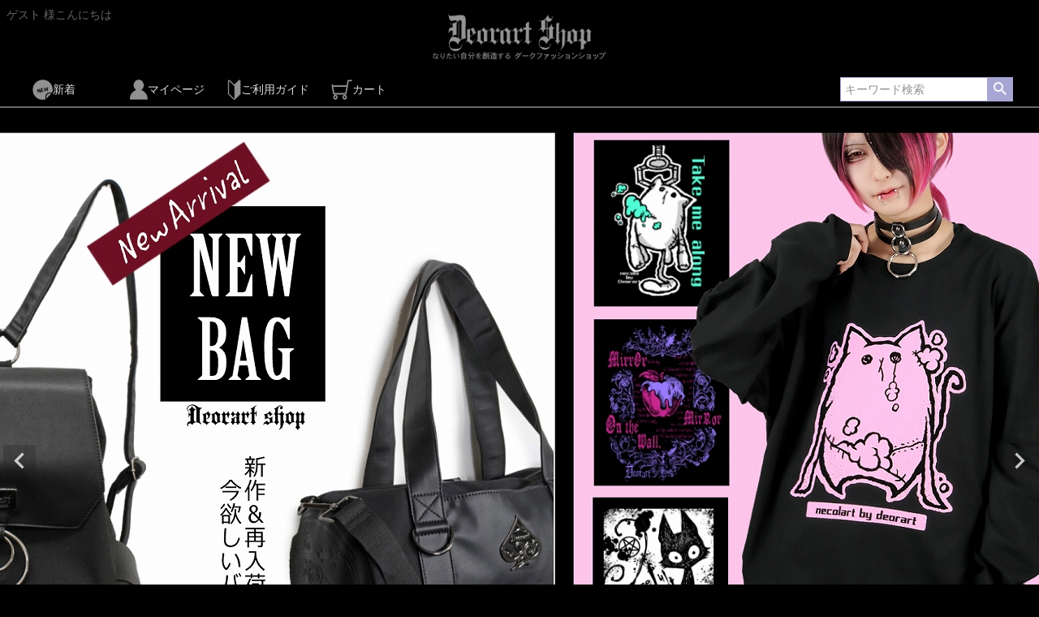

--- FILE ---
content_type: text/html;charset=UTF-8
request_url: https://www.deorart-shop.jp/
body_size: 23377
content:
<!DOCTYPE html>
<html lang="ja"><head>
  <meta charset="UTF-8">
  
  <title>黒を基調にした世界観あふれるダーク系ファッション通販 Deorart shop </title>
  <meta name="viewport" content="width=device-width">


    <meta name="description" content="[公式] Deorart Shop ディオラートショップ 本店。 黒を基調にした ゴシック・ロック・パンク・などアンダーグラウンドなテーマを基調にしたオリジナルファッション通販。原宿系・地雷系・V系・emo fashion・japan animation">
    <meta name="keywords" content="Deorart,ディオラート,モデル,レビュー,通販,ショップ,店舗,ロック,パンク,ゴシック,地雷系,服,ヴィジュアル系,V系,バンギャ,和ゴス,中華,新中式,振袖パーカー,和装,ネオチャイナ,ブランド,Necolart,ネコラート,CIVARIZE,シヴァーライズ,TRAVAS,トラバス,ADRER,アドラー,">
  
  <link rel="stylesheet" href="https://drsp.itembox.design/system/fs_style.css?t=20251118042549">
  <link rel="stylesheet" href="https://drsp.itembox.design/generate/theme7/fs_theme.css?t=20251225170438">
  <link rel="stylesheet" href="https://drsp.itembox.design/generate/theme7/fs_original.css?t=20251225170438">
  
  
  
  
  
  
  <script>
    window._FS=window._FS||{};_FS.val={"tiktok":{"enabled":true,"pixelCode":"CLTC0UBC77UA1FV7QO40"},"recaptcha":{"enabled":false,"siteKey":null},"clientInfo":{"memberId":"guest","fullName":"ゲスト","lastName":"","firstName":"ゲスト","nickName":"ゲスト","stageId":"","stageName":"","subscribedToNewsletter":"false","loggedIn":"false","totalPoints":"","activePoints":"","pendingPoints":"","purchasePointExpiration":"","specialPointExpiration":"","specialPoints":"","pointRate":"","companyName":"","membershipCardNo":"","wishlist":"","prefecture":""},"enhancedEC":{"ga4Dimensions":{"userScope":{"stage":"{@ member.stage_order @}","login":"{@ member.logged_in @}"}},"amazonCheckoutName":"Amazon Pay","measurementId":"G-M0BGN4G57P","trackingId":"UA-55374855-1","dimensions":{"dimension1":{"key":"log","value":"{@ member.logged_in @}"},"dimension2":{"key":"mem","value":"{@ member.stage_order @}"}}},"shopKey":"drsp","device":"PC","cart":{"stayOnPage":false}};
  </script>
  
  <script src="/shop/js/webstore-nr.js?t=20251118042549"></script>
  <script src="/shop/js/webstore-vg.js?t=20251118042549"></script>
  
    <script src="//r2.future-shop.jp/fs.drsp/pc/recommend.js"></script>
  
  
  
  
  
  
    <meta property="og:title" content="黒を基調にした世界観あふれるダーク系ファッション通販 Deorart shop ">
    <meta property="og:type" content="website">
    <meta property="og:url" content="https://www.deorart-shop.jp/">
    <meta property="og:site_name" content="Deorart shop ">
    <meta property="og:description" content="[公式] Deorart Shop ディオラートショップ 本店。 黒を基調にした ゴシック・ロック・パンク・などアンダーグラウンドなテーマを基調にしたオリジナルファッション通販。原宿系・地雷系・V系・emo fashion・japan animation">
  
  
  
    <script type="text/javascript" >
      document.addEventListener('DOMContentLoaded', function() {
        _FS.CMATag('{"fs_member_id":"{@ member.id @}","fs_page_kind":"top"}')
      })
    </script>
  
  
    <script>
      !function (w, d, t) {
        w.TiktokAnalyticsObject=t;var ttq=w[t]=w[t]||[];ttq.methods=["page","track","identify","instances","debug","on","off","once","ready","alias","group","enableCookie","disableCookie"],ttq.setAndDefer=function(t,e){t[e]=function(){t.push([e].concat(Array.prototype.slice.call(arguments,0)))}};for(var i=0;i<ttq.methods.length;i++)ttq.setAndDefer(ttq,ttq.methods[i]);ttq.instance=function(t){for(var e=ttq._i[t]||[],n=0;n<ttq.methods.length;n++)ttq.setAndDefer(e,ttq.methods[n]);return e},ttq.load=function(e,n){var i="https://analytics.tiktok.com/i18n/pixel/events.js";ttq._i=ttq._i||{},ttq._i[e]=[],ttq._i[e]._u=i,ttq._t=ttq._t||{},ttq._t[e]=+new Date,ttq._o=ttq._o||{},ttq._o[e]=n||{},ttq._partner = ttq._partner || "FutureShop";var o=document.createElement("script");o.type="text/javascript",o.async=!0,o.src=i+"?sdkid="+e+"&lib="+t;var a=document.getElementsByTagName("script")[0];a.parentNode.insertBefore(o,a)};
        ttq.load('CLTC0UBC77UA1FV7QO40');
        ttq.page();
      }(window, document, 'fsttq');
    </script>
  
  <!-- **OGPタグ（フリーパーツ）↓↓ -->
<meta property="og:title" content="黒を基調にした世界観あふれるダーク系ファッション通販 Deorart shop ">
<meta property="og:type" content="">
<meta property="og:url" content="https://www.deorart-shop.jp/">
<meta property="og:image" content="">
<meta property="og:site_name" content="Deorart shop ">
<meta property="og:description" content="[公式] Deorart Shop ディオラートショップ 本店。 黒を基調にした ゴシック・ロック・パンク・などアンダーグラウンドなテーマを基調にしたオリジナルファッション通販。原宿系・地雷系・V系・emo fashion・japan animation">
<!-- **OGPタグ（フリーパーツ）↑↑ -->
<!-- Start Googleサーチコンソール -->
<meta name="google-site-verification" content="9JEtCcn4QjfJbPWeAtv_kkuDp1uJMSXHvqnm0Zt6cIQ" />
<!-- End Googleサーチコンソール -->
<meta name="google-site-verification" content="hAG6HY2wEW_9j-7-H4LaNpZaJxDj-P_W98bPQ2KAfT0" />
<head>


<!-- google広告 -->
<script src="http://ajax.googleapis.com/ajax/libs/jquery/2.0.3/jquery.min.js"></script>
<noscript><img src="//acq-3pas.admatrix.jp/if/6/01/e792e660dc8c01f87e5ec99082c9e3ed.fs" alt="" width="1" height="1" /></noscript>
<meta name="p:domain_verify" content="e116f4089a4e50bc665f5da04f4f2bd3"/>
<!-- google広告 -->





<!-- X 広告用タグ -->
<script>
!function(e,t,n,s,u,a){e.twq||(s=e.twq=function(){s.exe?s.exe.apply(s,arguments):s.queue.push(arguments);
},s.version='1.1',s.queue=[],u=t.createElement(n),u.async=!0,u.src='https://static.ads-twitter.com/uwt.js',
a=t.getElementsByTagName(n)[0],a.parentNode.insertBefore(u,a))}(window,document,'script');
twq('config','oi1eo');
</script>
<!-- End X 広告用タグ -->



<!-- LINE 広告用タグ -->
<!-- Do Not Modify -->
<script>
(function(g,d,o){
  g._ltq=g._ltq||[];g._lt=g._lt||function(){g._ltq.push(arguments)};
  var h=location.protocol==='https:'?'https://d.line-scdn.net':'http://d.line-cdn.net';
  var s=d.createElement('script');s.async=1;
  s.src=o||h+'/n/line_tag/public/release/v1/lt.js';
  var t=d.getElementsByTagName('script')[0];t.parentNode.insertBefore(s,t);
    })(window, document);
_lt('init', {
  customerType: 'lap',
  tagId: 'b66d1d29-7dfb-4561-8b2d-ea930ee1d2e7'
});
_lt('send', 'pv', ['b66d1d29-7dfb-4561-8b2d-ea930ee1d2e7']);
</script>
<noscript>
  <img height="1" width="1" style="display:none"
       src="https://tr.line.me/tag.gif?c_t=lap&t_id=b66d1d29-7dfb-4561-8b2d-ea930ee1d2e7&e=pv&noscript=1" />
</noscript>
<!-- End LINE 広告用タグ -->



</head>
<script async src="https://www.googletagmanager.com/gtag/js?id=G-M0BGN4G57P"></script>

<script><!--
_FS.setTrackingTag('%3Cmeta+name%3D%22ecbooster%22+content%3D%2294982bbb-d6ea-4e56-869b-88d25faaf597%22+%2F%3E%0A%3C%21--+Meta+Pixel+Code+--%3E%0A%3Cscript%3E%0A%21function%28f%2Cb%2Ce%2Cv%2Cn%2Ct%2Cs%29%0A%7Bif%28f.fbq%29return%3Bn%3Df.fbq%3Dfunction%28%29%7Bn.callMethod%3F%0An.callMethod.apply%28n%2Carguments%29%3An.queue.push%28arguments%29%7D%3B%0Aif%28%21f._fbq%29f._fbq%3Dn%3Bn.push%3Dn%3Bn.loaded%3D%210%3Bn.version%3D%272.0%27%3B%0An.queue%3D%5B%5D%3Bt%3Db.createElement%28e%29%3Bt.async%3D%210%3B%0At.src%3Dv%3Bs%3Db.getElementsByTagName%28e%29%5B0%5D%3B%0As.parentNode.insertBefore%28t%2Cs%29%7D%28window%2C+document%2C%27script%27%2C%0A%27https%3A%2F%2Fconnect.facebook.net%2Fen_US%2Ffbevents.js%27%29%3B%0Afbq%28%27init%27%2C+%27598679456503218%27%29%3B%0Afbq%28%27track%27%2C+%27PageView%27%29%3B%0A%3C%2Fscript%3E%0A%3Cnoscript%3E%3Cimg+height%3D%221%22+width%3D%221%22+style%3D%22display%3Anone%22%0Asrc%3D%22https%3A%2F%2Fwww.facebook.com%2Ftr%3Fid%3D598679456503218%26ev%3DPageView%26noscript%3D1%22%0A%2F%3E%3C%2Fnoscript%3E%0A%3C%21--+End+Meta+Pixel+Code+--%3E%0A%3C%21--+Google+Tag+Manager+--%3E%0A%3Cscript%3E%28function%28w%2Cd%2Cs%2Cl%2Ci%29%7Bw%5Bl%5D%3Dw%5Bl%5D%7C%7C%5B%5D%3Bw%5Bl%5D.push%28%7B%27gtm.start%27%3A%0Anew+Date%28%29.getTime%28%29%2Cevent%3A%27gtm.js%27%7D%29%3Bvar+f%3Dd.getElementsByTagName%28s%29%5B0%5D%2C%0Aj%3Dd.createElement%28s%29%2Cdl%3Dl%21%3D%27dataLayer%27%3F%27%26l%3D%27%2Bl%3A%27%27%3Bj.async%3Dtrue%3Bj.src%3D%0A%27https%3A%2F%2Fwww.googletagmanager.com%2Fgtm.js%3Fid%3D%27%2Bi%2Bdl%3Bf.parentNode.insertBefore%28j%2Cf%29%3B%0A%7D%29%28window%2Cdocument%2C%27script%27%2C%27dataLayer%27%2C%27GTM-PBD5NMFC%27%29%3B%3C%2Fscript%3E%0A%3C%21--+End+Google+Tag+Manager+--%3E');
--></script>
</head>
<body class="fs-body-top" id="fs_Top">
<script><!--
_FS.setTrackingTag('%3Cscript%3E%0D%0A%28function%28w%2Cd%2Cs%2Cc%2Ci%29%7Bw%5Bc%5D%3Dw%5Bc%5D%7C%7C%7B%7D%3Bw%5Bc%5D.trackingId%3Di%3B%0D%0Avar+f%3Dd.getElementsByTagName%28s%29%5B0%5D%2Cj%3Dd.createElement%28s%29%3Bj.async%3Dtrue%3B%0D%0Aj.src%3D%27%2F%2Fcdn.contx.net%2Fcollect.js%27%3Bf.parentNode.insertBefore%28j%2Cf%29%3B%0D%0A%7D%29%28window%2Cdocument%2C%27script%27%2C%27contx%27%2C%27CTX-x-qJeRVlbV%27%29%3B%0D%0A%3C%2Fscript%3E%0D%0A');
--></script>
<div class="fs-l-page">
<header class="fs-l-header">
<!-- **OGPタグ（フリーパーツ）↓↓ -->
<meta property="og:title" content="黒を基調にした世界観あふれるダーク系ファッション通販 Deorart shop ">
<meta property="og:type" content="">
<meta property="og:url" content="https://www.deorart-shop.jp/">
<meta property="og:image" content="">
<meta property="og:site_name" content="Deorart shop ">
<meta property="og:description" content="[公式] Deorart Shop ディオラートショップ 本店。 黒を基調にした ゴシック・ロック・パンク・などアンダーグラウンドなテーマを基調にしたオリジナルファッション通販。原宿系・地雷系・V系・emo fashion・japan animation">
<!-- **OGPタグ（フリーパーツ）↑↑ -->
<!-- Start Googleサーチコンソール -->
<meta name="google-site-verification" content="9JEtCcn4QjfJbPWeAtv_kkuDp1uJMSXHvqnm0Zt6cIQ" />
<!-- End Googleサーチコンソール -->
<meta name="google-site-verification" content="hAG6HY2wEW_9j-7-H4LaNpZaJxDj-P_W98bPQ2KAfT0" />
<head>


<!-- google広告 -->
<script src="http://ajax.googleapis.com/ajax/libs/jquery/2.0.3/jquery.min.js"></script>
<noscript><img src="//acq-3pas.admatrix.jp/if/6/01/e792e660dc8c01f87e5ec99082c9e3ed.fs" alt="" width="1" height="1" /></noscript>
<meta name="p:domain_verify" content="e116f4089a4e50bc665f5da04f4f2bd3"/>
<!-- google広告 -->





<!-- X 広告用タグ -->
<script>
!function(e,t,n,s,u,a){e.twq||(s=e.twq=function(){s.exe?s.exe.apply(s,arguments):s.queue.push(arguments);
},s.version='1.1',s.queue=[],u=t.createElement(n),u.async=!0,u.src='https://static.ads-twitter.com/uwt.js',
a=t.getElementsByTagName(n)[0],a.parentNode.insertBefore(u,a))}(window,document,'script');
twq('config','oi1eo');
</script>
<!-- End X 広告用タグ -->



<!-- LINE 広告用タグ -->
<!-- Do Not Modify -->
<script>
(function(g,d,o){
  g._ltq=g._ltq||[];g._lt=g._lt||function(){g._ltq.push(arguments)};
  var h=location.protocol==='https:'?'https://d.line-scdn.net':'http://d.line-cdn.net';
  var s=d.createElement('script');s.async=1;
  s.src=o||h+'/n/line_tag/public/release/v1/lt.js';
  var t=d.getElementsByTagName('script')[0];t.parentNode.insertBefore(s,t);
    })(window, document);
_lt('init', {
  customerType: 'lap',
  tagId: 'b66d1d29-7dfb-4561-8b2d-ea930ee1d2e7'
});
_lt('send', 'pv', ['b66d1d29-7dfb-4561-8b2d-ea930ee1d2e7']);
</script>
<noscript>
  <img height="1" width="1" style="display:none"
       src="https://tr.line.me/tag.gif?c_t=lap&t_id=b66d1d29-7dfb-4561-8b2d-ea930ee1d2e7&e=pv&noscript=1" />
</noscript>
<!-- End LINE 広告用タグ -->



</head>
<div class="fs-l-header__contents">
<div class="fs-l-header__leftContainer">
<!-- **ウェルカムメッセージ（フリーパーツ ）↓↓ -->
<div class="fs-l-header__welcomeMsg fs-clientInfo">
<div class="fs-p-welcomeMsg"><SPAN style="color : #666666;">{@ member.last_name @} {@ member.first_name @} 様こんにちは</SPAN></div>
<div class="fs-p-memberInfo is-loggedIn--{@ member.logged_in @}">
<SPAN class="fs-p-memberInfo__stage is-staged--{@ member.stage_no @}" style="color : #666666;">{@ member.stage_name @} 会員様</SPAN><SPAN style="color : #666666;"></SPAN>
<SPAN class="fs-p-memberInfo__points" style="color : #666666;">　{@ member.active_points @}ポイント</SPAN>
</div>
</div>
<!-- **ウェルカムメッセージ（フリーパーツ ）↑↑ -->
<!-- **ドロワーメニューアイコン（フリーパーツ）↓↓ -->
<div class="fs-l-header__drawerOpener">
  <label for="fs_p_ctrlDrawer" class="fs-p-drawerButton fs-p-drawerButton--open">
    <i class="fs-p-drawerButton__icon fs-icon--navCtrl"></i>
    <span class="fs-p-drawerButton__label">menu</span>
  </label>
</div>
<!-- **ドロワーメニューアイコン（フリーパーツ）↑↑ -->
</div>



<!-- **ECサイトロゴ（フリーパーツ）↓↓ -->
<div class="fs-l-header__logo">
<div class="fs-p-logo">
<A href="http://www.deorart-shop.jp/"><img src="https://drsp.itembox.design/item/system/online-shop2.png" alt="Deorart-shop" class="fs-p-logo__image"></A>
</div>
</div>
<!-- **ECサイトロゴ（フリーパーツ）↑↑ -->
<div class="fs-l-header__utility">

</div>
</div>
<!-- **ヘッダーナビゲーション（フリーパーツ）↓↓ -->
<div class="fs-p-headerNavBar">
<nav class="fs-p-headerNavigation" id="fs_p_headerNavigation">
<ul class="fs-p-headerNavigation__list"> 
          

    
<li class="fs-p-headerNavigation__listItem">
        <a href="https://www.deorart-shop.jp/c/top-page" class="fs-p-headerNavigation__link"><img src="https://drsp.itembox.design/item/gallery/icon/new_icon.png" height="25">新着</a>
</li>


<li class="fs-p-headerNavigation__listItem">
        <a href="/my/top" class="fs-p-headerNavigation__link"><img src="https://drsp.itembox.design/item/gallery/icon/mypage_icon.png" height="25">マイページ</a>
</li>

<li class="fs-p-headerNavigation__listItem">
        <a href="https://www.deorart-shop.jp/f/guide" class="fs-p-headerNavigation__link"><img src="https://drsp.itembox.design/item/gallery/icon/hajimeni_icon.png" height="25">ご利用ガイド</a>
</li>


<li class="fs-p-headerNavigation__listItem">
        <a href="/p/cart" class="fs-p-headerNavigation__viewCartButton fs-p-headerNavigation__link">
          <img src="https://drsp.itembox.design/item/gallery/icon/cart_icon.png" height="25">
          <span class="fs-p-headerNavigation__viewCartButton__label">カート</span>
          <span class="fs-p-cartItemNumber fs-client-cart-count fs-clientInfo"></span>
        </a>
</li>
</ul>
   
<div class="fs-p-headerNavigation__search fs-p-searchForm">
<form action="/p/search" method="get">
<span class="fs-p-searchForm__inputGroup fs-p-inputGroup">
<input type="text" name="keyword" maxlength="1000" placeholder="キーワード検索" class="fs-p-searchForm__input fs-p-inputGroup__input">
<button type="submit" class="fs-p-searchForm__button fs-p-inputGroup__button">検索</button>
</span>
</form>
</div>
</nav>
</div>
<script type="application/ld+json">
{
  "@context": "http://schema.org",
  "@type": "WebSite",
  "url": "https://www.deorart-shop.jp",
  "potentialAction": {
    "@type": "SearchAction",
    "target": "https://www.deorart-shop.jp/p/search?keyword={search_term_string}",
    "query-input": "required name=search_term_string"
  }
}
</script>
<!-- **ヘッダーナビゲーション（フリーパーツ） ↑↑ -->

</header>

<script type="text/javascript">
(function(){
    var p = (("https:" == document.location.protocol) ? "https://" : "http://"), r=Math.round(Math.random() * 10000000), rf = window.top.location.href, prf = window.top.document.referrer;
    document.write(unescape('%3C')+'img src="'+ p + 'acq-3pas.admatrix.jp/if/5/01/e792e660dc8c01f87e5ec99082c9e3ed.fs?cb=' + encodeURIComponent(r) + '&rf=' + encodeURIComponent(rf) +'&prf=' + encodeURIComponent(prf) + '" alt=""  width="1" height="1" '+unescape('%2F%3E'));
})();
</script>

<noscript><img src="//acq-3pas.admatrix.jp/if/6/01/e792e660dc8c01f87e5ec99082c9e3ed.fs" alt="" width="1" height="1" /></noscript>

<script type="text/javascript">
/* <![CDATA[ */
var google_conversion_id = 939163774;
var google_custom_params = window.google_tag_params;
var google_remarketing_only = true;
/* ]]> */
</script>



<script type="text/javascript" src="//www.googleadservices.com/pagead/conversion.js">
</script>








<div class="fs-pt-carousel fs-pt-carousel--fitImage fs-c-slick" data-settings="%7B%22dots%22%3Atrue%2C%22arrows%22%3Atrue%2C%22autoplay%22%3Atrue%2C%22autoplaySpeed%22%3A2000%2C%22speed%22%3A1800%2C%22adaptiveHeight%22%3Atrue%2C%22slidesToScroll%22%3A1%2C%22slidesToShow%22%3A1%2C%22variableWidth%22%3Atrue%2C%22centerMode%22%3Atrue%2C%22centerPadding%22%3A%7B%22num%22%3A15%2C%22unit%22%3A%22%25%22%7D%2C%22asNavFor%22%3Anull%2C%22touchMove%22%3Afalse%7D">
<div class="fs-pt-carousel__track">
<figure class="fs-pt-carousel__slide">
<a href="https://www.deorart-shop.jp/c/category/Record" target="_blank" rel="noopener noreferrer">
<img src="https://drsp.itembox.design/item/carousel02.jpg?t=20260122152302" alt="Deorart,ディオラート,和装,着物袖,和ゴス,中華,ネオチャイナ,新中式,メンコン,メン地下,ホスト,地雷系,男,V系,ヴィジュアル系,コーディネート,服,通販,ブランド,大人,カッコイイ,">
</a>
</figure>
<figure class="fs-pt-carousel__slide">
<a href="https://www.deorart-shop.jp/c/season_new" target="_blank" rel="noopener noreferrer">
<img src="https://drsp.itembox.design/item/carousel03.jpg?t=20260122152302" alt="Deorart,ディオラート,ネコラ,necola,猫,キャラクター,プリントパーカー,メンコン,メン地下,ホスト,地雷系,男,V系,ヴィジュアル系,コーディネート,服,通販,ブランド,大人,カッコイイ,">
</a>
</figure>
<figure class="fs-pt-carousel__slide">
<a href="https://www.deorart-shop.jp/c/category/sale" target="_blank" rel="noopener noreferrer">
<img src="https://drsp.itembox.design/item/carousel07.jpg?t=20260122152302" alt="Deorart,ディオラート,透け,レース,着物,ゴシック,パンクロック,アクセサリー,安全ピン,首輪,チョーカー,メンコン,メン地下,ホスト,地雷系,男,V系,ヴィジュアル系,コーディネート,服,通販,ブランド,大人,カッコイイ,">
</a>
</figure>
<figure class="fs-pt-carousel__slide">
<a href="https://www.deorart-shop.jp/c/category/bag" target="_blank" rel="noopener noreferrer">
<img src="https://drsp.itembox.design/item/carousel04.jpg?t=20260122152302" alt="Deorart,ディオラート,通販,店舗,コーディネート,モード,ロック,パンク,ファッション,スウェット,パーカー,猫耳,ネコミミ,ネコ耳,ライブ,ダンス,撮影,衣装,モデル,口コミ,レビュー">
</a>
</figure>
</div>
</div>

<main class="fs-l-main"><div id="fs-page-error-container" class="fs-c-panelContainer">
  
  
</div>
<!-- **ドロワーメニュー制御用隠しチェックボックス（フリーパーツ） ↓↓ -->
<input type="checkbox" name="ctrlDrawer" value="" style="display:none;" id="fs_p_ctrlDrawer" class="fs-p-ctrlDrawer">
<!-- **ドロワーメニュー制御用隠しチェックボックス（フリーパーツ） ↑↑ -->
<aside class="fs-p-drawer fs-l-sideArea">
<!-- **ドロワーメニュー上部 （フリーパーツ） ↓↓ -->
<div class="fs-p-drawer__buttonContainer">
  <label for="fs_p_ctrlDrawer" class="fs-p-drawer__button fs-p-drawerButton fs-p-drawerButton--close">
    <i class="fs-p-drawerButton__icon fs-icon--close"></i>
    <span class="fs-p-drawerButton__label">close</span>
  </label>
</div>
<div class="fs-clientInfo">
  <div class="fs-p-drawer__welcomeMsg">
    <div class="fs-p-welcomeMsg"><SPAN style="color : #666666;">{@ member.last_name @} {@ member.first_name @} 様こんにちは</SPAN></div>
    <div class="fs-p-memberInfo is-loggedIn--{@ member.logged_in @}">
      <!-- <span class="fs-p-memberInfo__rank" style="color : #666666;">{@ member.stage_name @}会員</span> -->
      <SPAN class="fs-p-memberInfo__points" style="color : #666666;">　{@ member.active_points @}ポイント</SPAN></div>
  </div>
  <div class="fs-p-drawer__loginLogout">
    <a href="/p/logout" class="fs-p-drawer__loginLogout__logout is-loggedIn--{@ member.logged_in @}">ログアウト</a>
    <a href="/p/login" class="fs-p-drawer__loginLogout__login is-loggedIn--{@ member.logged_in @}">ログイン</a>
  </div>
</div>
<h2 class="fs-p-drawer__heading">Category</h2>
<!-- **ドロワーメニュー上部 （フリーパーツ）↑↑ -->
<ul class="fs-p-sideMenu fs-pt-menu fs-pt-menu--lv1">

<li class="fs-pt-menu__item fs-pt-menu__item--lv1 fs-pt_menu__item--season_set">
<span class="fs-pt-menu__heading fs-pt-menu__heading--lv1">
<a href="/c/season_set" class="fs-pt-menu__link fs-pt-menu__link--lv1">【 シーズン・セット 】今月お得な新作アイテムコーデ！</a>
</span>
</li>


<li class="fs-pt-menu__item fs-pt-menu__item--lv1 fs-pt_menu__item--category">
<span class="fs-pt-menu__heading fs-pt-menu__heading--lv1">
カテゴリ
</span>
<ul class="fs-pt-menu__submenu fs-pt-menu--lv2">

<li class="fs-pt-menu__item fs-pt-menu__item--lv2 fs-pt_menu__item--sale">
<span class="fs-pt-menu__heading fs-pt-menu__heading--lv2">
<a href="/c/category/sale" class="fs-pt-menu__link fs-pt-menu__link--lv2">SALE [セール]</a>
</span>
</li>


<li class="fs-pt-menu__item fs-pt-menu__item--lv2 fs-pt_menu__item--Record">
<span class="fs-pt-menu__heading fs-pt-menu__heading--lv2">
<a href="/c/category/Record" class="fs-pt-menu__link fs-pt-menu__link--lv2"> オリジナルプリントTシャツ[￥5,000均一]</a>
</span>
</li>


<li class="fs-pt-menu__item fs-pt-menu__item--lv2 fs-pt_menu__item--tops">
<span class="fs-pt-menu__heading fs-pt-menu__heading--lv2">
<a href="/c/category/tops" class="fs-pt-menu__link fs-pt-menu__link--lv2">トップス</a>
</span>
</li>


<li class="fs-pt-menu__item fs-pt-menu__item--lv2 fs-pt_menu__item--bottoms">
<span class="fs-pt-menu__heading fs-pt-menu__heading--lv2">
<a href="/c/category/bottoms" class="fs-pt-menu__link fs-pt-menu__link--lv2">パンツ・スカート</a>
</span>
</li>


<li class="fs-pt-menu__item fs-pt-menu__item--lv2 fs-pt_menu__item--item">
<span class="fs-pt-menu__heading fs-pt-menu__heading--lv2">
<a href="/c/category/item" class="fs-pt-menu__link fs-pt-menu__link--lv2">ファッショングッズ</a>
</span>
</li>


<li class="fs-pt-menu__item fs-pt-menu__item--lv2 fs-pt_menu__item--bag">
<span class="fs-pt-menu__heading fs-pt-menu__heading--lv2">
<a href="/c/category/bag" class="fs-pt-menu__link fs-pt-menu__link--lv2">バッグ・ウォレット</a>
</span>
</li>


<li class="fs-pt-menu__item fs-pt-menu__item--lv2 fs-pt_menu__item--character">
<span class="fs-pt-menu__heading fs-pt-menu__heading--lv2">
<a href="/c/category/character" class="fs-pt-menu__link fs-pt-menu__link--lv2">キャラクターアイテム</a>
</span>
</li>


<li class="fs-pt-menu__item fs-pt-menu__item--lv2 fs-pt_menu__item--shoes">
<span class="fs-pt-menu__heading fs-pt-menu__heading--lv2">
<a href="/c/category/shoes" class="fs-pt-menu__link fs-pt-menu__link--lv2">シューズ</a>
</span>
</li>

</ul>

</li>


<li class="fs-pt-menu__item fs-pt-menu__item--lv1 fs-pt_menu__item--last1">
<span class="fs-pt-menu__heading fs-pt-menu__heading--lv1">
<a href="/c/last1" class="fs-pt-menu__link fs-pt-menu__link--lv1">残りわずか</a>
</span>
</li>

<li class="fs-pt-menu__item fs-pt-menu__item--lv1">
<span class="fs-pt-menu__heading fs-pt-menu__heading--lv1">
<a href="https://www.deorart-shop.jp/f/wrapping" class="fs-pt-menu__link fs-pt-menu__link--lv1" target="_blank" rel="noopener noreferrer">ギフトセット</a>
</span>
</li>
</ul>

</aside>
<section class="fs-l-pageMain">



<H1 style="font-weight : 800; text-align : center;"><SPAN style="font-size : 60%;">
＼新着アクセ続々入荷中／</SPAN></H1>
<p><a href="https://www.deorart-shop.jp/c/category/item">
<IMG  alt="Deorart,クーポン,割引,フェア,セール" src="https://drsp.itembox.design/item/gallery/top_banner.jpg"></a></p>

<p><center><SPAN style="font-size : 80%;">
5000円以上のお買い上げでランダムステッカー(1枚)をプレゼント中！</SPAN></center>
<IMG  alt="Deorart,クーポン,割引,フェア,セール" src="https://drsp.itembox.design/item/gallery/fair/01_fair_banner.jpg"></a>
</p>


<p><table border="0"><tbody><tr><td>
<a href="https://www.deorart-shop.jp/c/category/sale"><img alt=""
src="https://drsp.itembox.design/item/column/column_fair_3.jpg" width="500px"></a></td>
<td>
<a href="https://www.deorart-shop.jp/c/season_set"><img alt=""
src="https://drsp.itembox.design/item/column/column_fair_2.jpg" width="500px"></a>
</td>
<td>
</tr></tbody></table></p>












<H2 style="line-height : 180%;border-width : 1px;border-style : ridge;border-color : #595959;"><SPAN style="color :#595959;">
　新着アイテム</SPAN></H2>

<p><center>


<TABLE border="0"><TBODY><TR>
<TD>
<a href="https://www.deorart-shop.jp/c/category/DRT2871" target="_blank">
<IMG src="https://drsp.itembox.design/item/2800/DRT2871/DRT2871/DRT2871-BKPR.jpg" width="300px"></a>
</TD><TD>
<a href="https://www.deorart-shop.jp/c/category/DRT2870" target="_blank">
<img src="https://drsp.itembox.design/item/2800/DRT2870/DRT2870/DRT2870-BKPR.jpg" width="300px"></a>
</TD><TD><a href="https://www.deorart-shop.jp/c/category/DRT2869" target="_blank">
<img src="https://drsp.itembox.design/item/2800/DRT2869/DRT2869/DRT2869-BKPR.jpg" width="300px"></a>
</TD></TR>


<TR><TD>
<a href="https://www.deorart-shop.jp/c/category/BG010" target="_blank">
<img src="https://drsp.itembox.design/item/BG/BG010/BG010/BG010-BKWN.jpg" width="300px"></a>
</TD><TD>
<a href="https://www.deorart-shop.jp/c/category/BG002" target="_blank">
<img src="https://drsp.itembox.design/item/BG/BG002/BG002/BG002-BKWN.jpg" width="300px"></a>
</TD><TD>
<a href="https://www.deorart-shop.jp/c/category/BG009" target="_blank">
<img src="https://drsp.itembox.design/item/BG/BG009/BG009/BG009-BK.jpg" width="300px"></a>
</TD></TR>
</TBODY></TABLE>

</center></p>



<p><div class="fs-c-productListCarousel fs-c-slick" data-part-name="[任意商品表示]　新着商品">


<span class="fs-c-productListCarousel__ctrl fs-c-productListCarousel__ctrl--prev">
<span class="fs-c-button--carousel fs-c-button--carousel--prev" role="button">
<span class="fs-c-button__label">前へ</span>
</span>
</span>
<div class="fs-c-productListCarousel__list">
<div class="fs-c-productListCarousel__list__itemTrack">


<article class="fs-c-productListCarousel__list__item fs-c-productListItem">

  
    
      <div class="fs-c-productListItem__imageContainer">
        <div class="fs-c-productListItem__image fs-c-productImage">
          
            <a href="/c/category/tops/shirt/BY7056">
          
              <img data-lazy="https://drsp.itembox.design/product/024/000000002477/000000002477-01-l.jpg?t&#x3D;20260119114601" alt="Deorart,ディオラート,総柄シャツ,V系シャツ,パーティ,ドレスアップ,ローズ柄,オーバーサイズ,薔薇,花柄,メンズ,レディス,おしゃれ,カッコイイ,地雷系,ホスト,ライブ衣装,通販" class="fs-c-productListItem__image__image fs-c-productImage__image" src="">
          
            </a>
          
        </div>
      </div>
    
  



  <!-- **商品価格パーツ（システムパーツ）↓↓ -->
  <div class="fs-c-productListItem__prices fs-c-productPrices">
    
      
        <div class="fs-c-productPrice fs-c-productPrice--selling">
          
  
    
    <span class="fs-c-productPrice__main">
      
        <span class="fs-c-productPrice__main__label">販売価格</span>
      
      <span class="fs-c-productPrice__main__price fs-c-price">
        <span class="fs-c-price__currencyMark">&yen;</span>
        <span class="fs-c-price__value">7,590</span>
      </span>
    </span>
    <span class="fs-c-productPrice__addon">
      <span class="fs-c-productPrice__addon__label">税込</span>
    </span>
    
  

        </div>
      
      
      
    
      
  </div>
  <!-- **商品価格パーツ（システムパーツ）↑↑ -->



  <div class="fs-c-productListItem__control fs-c-buttonContainer" data-product-id="2477" data-vertical-variation-no="" data-horizontal-variation-no="">
    <button type="button" class="fs-c-button--addToWishList--icon fs-c-button--particular">
<span class="fs-c-button__label">お気に入りに登録する</span>
</button>
  </div>


<span data-id="fs-analytics" data-product-url="BY7056" data-eec="{&quot;quantity&quot;:1,&quot;id&quot;:&quot;BY7056&quot;,&quot;brand&quot;:&quot;Deorart(&quot;,&quot;fs-add_to_cart-price&quot;:7590,&quot;price&quot;:7590,&quot;fs-select_content-price&quot;:7590,&quot;fs-begin_checkout-price&quot;:7590,&quot;fs-remove_from_cart-price&quot;:7590,&quot;category&quot;:&quot;カテゴリ/トップス/シャツ・&quot;,&quot;name&quot;:&quot;BY7056  ルーズシルエット・ダークカラー ローズ柄 総柄 シャツ[dark rose] (セレクト･アイテム)&quot;,&quot;list_name&quot;:&quot;トップページ&quot;}" data-ga4="{&quot;items&quot;:[{&quot;fs-select_item-price&quot;:7590,&quot;price&quot;:7590,&quot;fs-add_payment_info-price&quot;:7590,&quot;item_list_name&quot;:&quot;トップペ&quot;,&quot;currency&quot;:&quot;JPY&quot;,&quot;item_list_id&quot;:&quot;product&quot;,&quot;fs-add_to_cart-price&quot;:7590,&quot;item_category&quot;:&quot;カテゴリ&quot;,&quot;item_id&quot;:&quot;BY7056&quot;,&quot;item_category2&quot;:&quot;トップス&quot;,&quot;item_category3&quot;:&quot;シャツ・ブラウス&quot;,&quot;fs-remove_from_cart-price&quot;:7590,&quot;quantity&quot;:1,&quot;fs-begin_checkout-price&quot;:7590,&quot;fs-select_content-price&quot;:7590,&quot;item_name&quot;:&quot;BY7056  ルーズシルエット・ダークカラー ローズ柄 総柄 シャツ[dark r&quot;,&quot;item_brand&quot;:&quot;Deorart(&quot;,&quot;fs-view_item-price&quot;:7590}],&quot;item_list_name&quot;:&quot;トップペ&quot;,&quot;currency&quot;:&quot;JPY&quot;,&quot;item_list_id&quot;:&quot;product&quot;,&quot;value&quot;:7590}" data-category-eec="{&quot;BY7056&quot;:{&quot;type&quot;:&quot;1&quot;}}" data-category-ga4="{&quot;BY7056&quot;:{&quot;type&quot;:&quot;1&quot;}}"></span>


</article>



<article class="fs-c-productListCarousel__list__item fs-c-productListItem">

  
    
      <div class="fs-c-productListItem__imageContainer">
        <div class="fs-c-productListItem__image fs-c-productImage">
          
            <a href="/c/category/item/item2/BY1179">
          
              <img data-lazy="https://drsp.itembox.design/product/028/000000002857/000000002857-01-l.jpg?t&#x3D;20260119114601" alt="Deorart,ディオラート,ネクタイ,古着風,和柄,チャイナ柄,中華,和風,メンズ,レディス,ゴシックコーデ,マフィア,衣装,コスプレ,通販," class="fs-c-productListItem__image__image fs-c-productImage__image" src="">
          
            </a>
          
        </div>
      </div>
    
  



  <!-- **商品価格パーツ（システムパーツ）↓↓ -->
  <div class="fs-c-productListItem__prices fs-c-productPrices">
    
      
        <div class="fs-c-productPrice fs-c-productPrice--selling">
          
  
    
    <span class="fs-c-productPrice__main">
      
        <span class="fs-c-productPrice__main__label">販売価格</span>
      
      <span class="fs-c-productPrice__main__price fs-c-price">
        <span class="fs-c-price__currencyMark">&yen;</span>
        <span class="fs-c-price__value">1,870</span>
      </span>
    </span>
    <span class="fs-c-productPrice__addon">
      <span class="fs-c-productPrice__addon__label">税込</span>
    </span>
    
  

        </div>
      
      
      
    
      
  </div>
  <!-- **商品価格パーツ（システムパーツ）↑↑ -->



  <div class="fs-c-productListItem__control fs-c-buttonContainer" data-product-id="2857" data-vertical-variation-no="" data-horizontal-variation-no="">
    <button type="button" class="fs-c-button--addToWishList--icon fs-c-button--particular">
<span class="fs-c-button__label">お気に入りに登録する</span>
</button>
  </div>


<span data-id="fs-analytics" data-product-url="BY1179" data-eec="{&quot;quantity&quot;:1,&quot;id&quot;:&quot;BY1179&quot;,&quot;brand&quot;:&quot;Deorart(&quot;,&quot;fs-add_to_cart-price&quot;:1870,&quot;price&quot;:1870,&quot;fs-select_content-price&quot;:1870,&quot;fs-begin_checkout-price&quot;:1870,&quot;fs-remove_from_cart-price&quot;:1870,&quot;category&quot;:&quot;カテゴリ/ファッシ/ネクタイ&quot;,&quot;name&quot;:&quot;BY1179 ファッション・ネクタイ [ ジャガード・オリエンタル柄 ]&quot;,&quot;list_name&quot;:&quot;トップページ&quot;}" data-ga4="{&quot;items&quot;:[{&quot;fs-select_item-price&quot;:1870,&quot;price&quot;:1870,&quot;fs-add_payment_info-price&quot;:1870,&quot;item_list_name&quot;:&quot;トップペ&quot;,&quot;currency&quot;:&quot;JPY&quot;,&quot;item_list_id&quot;:&quot;product&quot;,&quot;fs-add_to_cart-price&quot;:1870,&quot;item_category&quot;:&quot;カテゴリ&quot;,&quot;item_id&quot;:&quot;BY1179&quot;,&quot;item_category2&quot;:&quot;ファッショングッ&quot;,&quot;item_category3&quot;:&quot;ネクタイ・ストー&quot;,&quot;fs-remove_from_cart-price&quot;:1870,&quot;quantity&quot;:1,&quot;fs-begin_checkout-price&quot;:1870,&quot;fs-select_content-price&quot;:1870,&quot;item_name&quot;:&quot;BY1179 ファッション・ネクタイ [ ジャガード・オリエンタル柄 ]&quot;,&quot;item_brand&quot;:&quot;Deorart(&quot;,&quot;fs-view_item-price&quot;:1870}],&quot;item_list_name&quot;:&quot;トップペ&quot;,&quot;currency&quot;:&quot;JPY&quot;,&quot;item_list_id&quot;:&quot;product&quot;,&quot;value&quot;:1870}" data-category-eec="{&quot;BY1179&quot;:{&quot;type&quot;:&quot;1&quot;}}" data-category-ga4="{&quot;BY1179&quot;:{&quot;type&quot;:&quot;1&quot;}}"></span>


</article>



<article class="fs-c-productListCarousel__list__item fs-c-productListItem">

  
    
      <div class="fs-c-productListItem__imageContainer">
        <div class="fs-c-productListItem__image fs-c-productImage">
          
            <a href="/c/category/tops/shirt/DRT2863">
          
              <img data-lazy="https://drsp.itembox.design/product/028/000000002825/000000002825-01-l.jpg?t&#x3D;20260119114601" alt="Deorart,ディオラート,モード,ゴシック,ファッション,V系,ヴィジュアル系,ホスト,バンド,シャツ,吸血鬼,ヴァンパイア 燕尾,パーティ,シャツ,大人,ライブ,,衣装,メンズ,レディス,通販,結婚式,成人式,Vkei,anime,goth,emo,fashion,japan,kimono,Jrock" class="fs-c-productListItem__image__image fs-c-productImage__image" src="">
          
            </a>
          
        </div>
      </div>
    
  



  <!-- **商品価格パーツ（システムパーツ）↓↓ -->
  <div class="fs-c-productListItem__prices fs-c-productPrices">
    
      
        <div class="fs-c-productPrice fs-c-productPrice--selling">
          
  
    
    <span class="fs-c-productPrice__main">
      
        <span class="fs-c-productPrice__main__label">販売価格</span>
      
      <span class="fs-c-productPrice__main__price fs-c-price">
        <span class="fs-c-price__currencyMark">&yen;</span>
        <span class="fs-c-price__value">11,990</span>
      </span>
    </span>
    <span class="fs-c-productPrice__addon">
      <span class="fs-c-productPrice__addon__label">税込</span>
    </span>
    
  

        </div>
      
      
      
    
      
  </div>
  <!-- **商品価格パーツ（システムパーツ）↑↑ -->



  <div class="fs-c-productListItem__control fs-c-buttonContainer" data-product-id="2825" data-vertical-variation-no="" data-horizontal-variation-no="">
    <button type="button" class="fs-c-button--addToWishList--icon fs-c-button--particular">
<span class="fs-c-button__label">お気に入りに登録する</span>
</button>
  </div>


<span data-id="fs-analytics" data-product-url="DRT2863" data-eec="{&quot;quantity&quot;:1,&quot;id&quot;:&quot;DRT2863&quot;,&quot;brand&quot;:&quot;Deorart(&quot;,&quot;fs-add_to_cart-price&quot;:11990,&quot;price&quot;:11990,&quot;fs-select_content-price&quot;:11990,&quot;fs-begin_checkout-price&quot;:11990,&quot;fs-remove_from_cart-price&quot;:11990,&quot;category&quot;:&quot;カテゴリ/トップス/シャツ・&quot;,&quot;name&quot;:&quot;DRT2863 ジャガード柄・ヴァンパイア・ ドレスシャツ【 燕尾・エンビ 】&quot;,&quot;list_name&quot;:&quot;トップページ&quot;}" data-ga4="{&quot;items&quot;:[{&quot;fs-select_item-price&quot;:11990,&quot;price&quot;:11990,&quot;fs-add_payment_info-price&quot;:11990,&quot;item_list_name&quot;:&quot;トップペ&quot;,&quot;currency&quot;:&quot;JPY&quot;,&quot;item_list_id&quot;:&quot;product&quot;,&quot;fs-add_to_cart-price&quot;:11990,&quot;item_category&quot;:&quot;カテゴリ&quot;,&quot;item_id&quot;:&quot;DRT2863&quot;,&quot;item_category2&quot;:&quot;トップス&quot;,&quot;item_category3&quot;:&quot;シャツ・ブラウス&quot;,&quot;fs-remove_from_cart-price&quot;:11990,&quot;quantity&quot;:1,&quot;fs-begin_checkout-price&quot;:11990,&quot;fs-select_content-price&quot;:11990,&quot;item_name&quot;:&quot;DRT2863 ジャガード柄・ヴァンパイア・ ドレスシャツ【 燕尾・エン&quot;,&quot;item_brand&quot;:&quot;Deorart(&quot;,&quot;fs-view_item-price&quot;:11990}],&quot;item_list_name&quot;:&quot;トップペ&quot;,&quot;currency&quot;:&quot;JPY&quot;,&quot;item_list_id&quot;:&quot;product&quot;,&quot;value&quot;:11990}" data-category-eec="{&quot;DRT2863&quot;:{&quot;type&quot;:&quot;1&quot;}}" data-category-ga4="{&quot;DRT2863&quot;:{&quot;type&quot;:&quot;1&quot;}}"></span>


</article>



<article class="fs-c-productListCarousel__list__item fs-c-productListItem">

  
    
      <div class="fs-c-productListItem__imageContainer">
        <div class="fs-c-productListItem__image fs-c-productImage">
          
            <a href="/c/category/item/item5/DRT2841">
          
              <img data-lazy="https://drsp.itembox.design/product/027/000000002735/000000002735-01-l.jpg?t&#x3D;20260119114601" alt="Deorart,ディオラート,V系,地雷系,中華柄,ベルト,着物,帯,太ベルト,漢服, 和装,V系,ヴィジュアル系,コーデ,ホスト,コンカフェ,シャツ,ライブ,ファッション,ダンス衣装,メンズ,レディス,男装" class="fs-c-productListItem__image__image fs-c-productImage__image" src="">
          
            </a>
          
        </div>
      </div>
    
  



  <!-- **商品価格パーツ（システムパーツ）↓↓ -->
  <div class="fs-c-productListItem__prices fs-c-productPrices">
    
      
        <div class="fs-c-productPrice fs-c-productPrice--selling">
          
  
    
    <span class="fs-c-productPrice__main">
      
        <span class="fs-c-productPrice__main__label">販売価格</span>
      
      <span class="fs-c-productPrice__main__price fs-c-price">
        <span class="fs-c-price__currencyMark">&yen;</span>
        <span class="fs-c-price__value">4,290</span>
      </span>
    </span>
    <span class="fs-c-productPrice__addon">
      <span class="fs-c-productPrice__addon__label">税込</span>
    </span>
    
  

        </div>
      
      
      
    
      
  </div>
  <!-- **商品価格パーツ（システムパーツ）↑↑ -->



  <div class="fs-c-productListItem__control fs-c-buttonContainer" data-product-id="2735" data-vertical-variation-no="" data-horizontal-variation-no="">
    <button type="button" class="fs-c-button--addToWishList--icon fs-c-button--particular">
<span class="fs-c-button__label">お気に入りに登録する</span>
</button>
  </div>


<span data-id="fs-analytics" data-product-url="DRT2841" data-eec="{&quot;quantity&quot;:1,&quot;id&quot;:&quot;DRT2841&quot;,&quot;brand&quot;:&quot;Deorart(&quot;,&quot;fs-add_to_cart-price&quot;:4290,&quot;price&quot;:4290,&quot;fs-select_content-price&quot;:4290,&quot;fs-begin_checkout-price&quot;:4290,&quot;fs-remove_from_cart-price&quot;:4290,&quot;category&quot;:&quot;カテゴリ/ファッシ/ベルト・&quot;,&quot;name&quot;:&quot;DRT2841 【GOTH CHINA 】リバーシブル 2WAY・帯ベルト [中華柄]&quot;,&quot;list_name&quot;:&quot;トップページ&quot;}" data-ga4="{&quot;items&quot;:[{&quot;fs-select_item-price&quot;:4290,&quot;price&quot;:4290,&quot;fs-add_payment_info-price&quot;:4290,&quot;item_list_name&quot;:&quot;トップペ&quot;,&quot;currency&quot;:&quot;JPY&quot;,&quot;item_list_id&quot;:&quot;product&quot;,&quot;fs-add_to_cart-price&quot;:4290,&quot;item_category&quot;:&quot;カテゴリ&quot;,&quot;item_id&quot;:&quot;DRT2841&quot;,&quot;item_category2&quot;:&quot;ファッショングッ&quot;,&quot;item_category3&quot;:&quot;ベルト・チェーン&quot;,&quot;fs-remove_from_cart-price&quot;:4290,&quot;quantity&quot;:1,&quot;fs-begin_checkout-price&quot;:4290,&quot;fs-select_content-price&quot;:4290,&quot;item_name&quot;:&quot;DRT2841 【GOTH CHINA 】リバーシブル 2WAY・帯ベルト [中華柄]&quot;,&quot;item_brand&quot;:&quot;Deorart(&quot;,&quot;fs-view_item-price&quot;:4290}],&quot;item_list_name&quot;:&quot;トップペ&quot;,&quot;currency&quot;:&quot;JPY&quot;,&quot;item_list_id&quot;:&quot;product&quot;,&quot;value&quot;:4290}" data-category-eec="{&quot;DRT2841&quot;:{&quot;type&quot;:&quot;1&quot;}}" data-category-ga4="{&quot;DRT2841&quot;:{&quot;type&quot;:&quot;1&quot;}}"></span>


</article>



<article class="fs-c-productListCarousel__list__item fs-c-productListItem">

  
    
      <div class="fs-c-productListItem__imageContainer">
        <div class="fs-c-productListItem__image fs-c-productImage">
          
            <a href="/c/category/tops/shirt/DRT2862">
          
              <img data-lazy="https://drsp.itembox.design/product/028/000000002824/000000002824-01-l.jpg?t&#x3D;20260119114601" alt="Deorart,ディオラート,モード,ゴシック,ファッション,V系,ヴィジュアル系,ホスト,バンド,シャツ,和装,着物,振袖,シャツ,パーティ,シャツ,大人,ライブ,,衣装,メンズ,レディス,通販,結婚式,成人式,Vkei,anime,goth,emo,fashion,japan,kimono,Jrock,kimono,geisha,ninjya" class="fs-c-productListItem__image__image fs-c-productImage__image" src="">
          
            </a>
          
        </div>
      </div>
    
  



  <!-- **商品価格パーツ（システムパーツ）↓↓ -->
  <div class="fs-c-productListItem__prices fs-c-productPrices">
    
      
        <div class="fs-c-productPrice fs-c-productPrice--selling">
          
  
    
    <span class="fs-c-productPrice__main">
      
        <span class="fs-c-productPrice__main__label">販売価格</span>
      
      <span class="fs-c-productPrice__main__price fs-c-price">
        <span class="fs-c-price__currencyMark">&yen;</span>
        <span class="fs-c-price__value">11,990</span>
      </span>
    </span>
    <span class="fs-c-productPrice__addon">
      <span class="fs-c-productPrice__addon__label">税込</span>
    </span>
    
  

        </div>
      
      
      
    
      
  </div>
  <!-- **商品価格パーツ（システムパーツ）↑↑ -->



  <div class="fs-c-productListItem__control fs-c-buttonContainer" data-product-id="2824" data-vertical-variation-no="" data-horizontal-variation-no="">
    <button type="button" class="fs-c-button--addToWishList--icon fs-c-button--particular">
<span class="fs-c-button__label">お気に入りに登録する</span>
</button>
  </div>


<span data-id="fs-analytics" data-product-url="DRT2862" data-eec="{&quot;quantity&quot;:1,&quot;id&quot;:&quot;DRT2862&quot;,&quot;brand&quot;:&quot;Deorart(&quot;,&quot;fs-add_to_cart-price&quot;:11990,&quot;price&quot;:11990,&quot;fs-select_content-price&quot;:11990,&quot;fs-begin_checkout-price&quot;:11990,&quot;fs-remove_from_cart-price&quot;:11990,&quot;category&quot;:&quot;カテゴリ/トップス/シャツ・&quot;,&quot;name&quot;:&quot;DRT2862 ジャガード柄・KIMONO袖・ドレスシャツ【 着物袖・振袖 】&quot;,&quot;list_name&quot;:&quot;トップページ&quot;}" data-ga4="{&quot;items&quot;:[{&quot;fs-select_item-price&quot;:11990,&quot;price&quot;:11990,&quot;fs-add_payment_info-price&quot;:11990,&quot;item_list_name&quot;:&quot;トップペ&quot;,&quot;currency&quot;:&quot;JPY&quot;,&quot;item_list_id&quot;:&quot;product&quot;,&quot;fs-add_to_cart-price&quot;:11990,&quot;item_category&quot;:&quot;カテゴリ&quot;,&quot;item_id&quot;:&quot;DRT2862&quot;,&quot;item_category2&quot;:&quot;トップス&quot;,&quot;item_category3&quot;:&quot;シャツ・ブラウス&quot;,&quot;fs-remove_from_cart-price&quot;:11990,&quot;quantity&quot;:1,&quot;fs-begin_checkout-price&quot;:11990,&quot;fs-select_content-price&quot;:11990,&quot;item_name&quot;:&quot;DRT2862 ジャガード柄・KIMONO袖・ドレスシャツ【 着物袖・振袖 】&quot;,&quot;item_brand&quot;:&quot;Deorart(&quot;,&quot;fs-view_item-price&quot;:11990}],&quot;item_list_name&quot;:&quot;トップペ&quot;,&quot;currency&quot;:&quot;JPY&quot;,&quot;item_list_id&quot;:&quot;product&quot;,&quot;value&quot;:11990}" data-category-eec="{&quot;DRT2862&quot;:{&quot;type&quot;:&quot;1&quot;}}" data-category-ga4="{&quot;DRT2862&quot;:{&quot;type&quot;:&quot;1&quot;}}"></span>


</article>



<article class="fs-c-productListCarousel__list__item fs-c-productListItem">

  
    
      <div class="fs-c-productListItem__imageContainer">
        <div class="fs-c-productListItem__image fs-c-productImage">
          
            <a href="/c/category/tops/cutandsew/DRTP014">
          
              <img data-lazy="https://drsp.itembox.design/product/028/000000002846/000000002846-01-l.jpg?t&#x3D;20260119114601" alt="Deorart,ディオラート,necola,necolart,ネコラ,ネコラート,病みかわ,キャラクター,地雷,猫,プリント,イラスト,メンズ,レディス,ビッグT,大きいサイズ,オーバーサイズ,Tシャツ,ロンT,通販,ブランド" class="fs-c-productListItem__image__image fs-c-productImage__image" src="">
          
            </a>
          
        </div>
      </div>
    
  



  <!-- **商品価格パーツ（システムパーツ）↓↓ -->
  <div class="fs-c-productListItem__prices fs-c-productPrices">
    
      
        <div class="fs-c-productPrice fs-c-productPrice--selling">
          
  
    
    <span class="fs-c-productPrice__main">
      
        <span class="fs-c-productPrice__main__label">販売価格</span>
      
      <span class="fs-c-productPrice__main__price fs-c-price">
        <span class="fs-c-price__currencyMark">&yen;</span>
        <span class="fs-c-price__value">5,500</span>
      </span>
    </span>
    <span class="fs-c-productPrice__addon">
      <span class="fs-c-productPrice__addon__label">税込</span>
    </span>
    
  

        </div>
      
      
      
    
      
  </div>
  <!-- **商品価格パーツ（システムパーツ）↑↑ -->



  <div class="fs-c-productListItem__control fs-c-buttonContainer" data-product-id="2846" data-vertical-variation-no="" data-horizontal-variation-no="">
    <button type="button" class="fs-c-button--addToWishList--icon fs-c-button--particular">
<span class="fs-c-button__label">お気に入りに登録する</span>
</button>
  </div>


<span data-id="fs-analytics" data-product-url="DRTP014" data-eec="{&quot;quantity&quot;:1,&quot;id&quot;:&quot;DRTP014&quot;,&quot;brand&quot;:&quot;Deorart(&quot;,&quot;fs-add_to_cart-price&quot;:5500,&quot;price&quot;:5500,&quot;fs-select_content-price&quot;:5500,&quot;fs-begin_checkout-price&quot;:5500,&quot;fs-remove_from_cart-price&quot;:5500,&quot;category&quot;:&quot;カテゴリ/トップス/オリジナ&quot;,&quot;name&quot;:&quot;DRTP014  オーバーサイズ・プリント ロンT   [ NECOLA オモテ]&quot;,&quot;list_name&quot;:&quot;トップページ&quot;}" data-ga4="{&quot;items&quot;:[{&quot;fs-select_item-price&quot;:5500,&quot;price&quot;:5500,&quot;fs-add_payment_info-price&quot;:5500,&quot;item_list_name&quot;:&quot;トップペ&quot;,&quot;currency&quot;:&quot;JPY&quot;,&quot;item_list_id&quot;:&quot;product&quot;,&quot;fs-add_to_cart-price&quot;:5500,&quot;item_category&quot;:&quot;カテゴリ&quot;,&quot;item_id&quot;:&quot;DRTP014&quot;,&quot;item_category2&quot;:&quot;トップス&quot;,&quot;item_category3&quot;:&quot;オリジナル カット&quot;,&quot;fs-remove_from_cart-price&quot;:5500,&quot;quantity&quot;:1,&quot;fs-begin_checkout-price&quot;:5500,&quot;fs-select_content-price&quot;:5500,&quot;item_name&quot;:&quot;DRTP014  オーバーサイズ・プリント ロンT   [ NECOLA オモテ]&quot;,&quot;item_brand&quot;:&quot;Deorart(&quot;,&quot;fs-view_item-price&quot;:5500}],&quot;item_list_name&quot;:&quot;トップペ&quot;,&quot;currency&quot;:&quot;JPY&quot;,&quot;item_list_id&quot;:&quot;product&quot;,&quot;value&quot;:5500}" data-category-eec="{&quot;DRTP014&quot;:{&quot;type&quot;:&quot;1&quot;}}" data-category-ga4="{&quot;DRTP014&quot;:{&quot;type&quot;:&quot;1&quot;}}"></span>


</article>



<article class="fs-c-productListCarousel__list__item fs-c-productListItem">

  
    
      <div class="fs-c-productListItem__imageContainer">
        <div class="fs-c-productListItem__image fs-c-productImage">
          
            <a href="/c/category/tops/cutandsew/DRTP015">
          
              <img data-lazy="https://drsp.itembox.design/product/028/000000002847/000000002847-01-l.jpg?t&#x3D;20260119114601" alt="Deorart,ディオラート,necola,necolart,ネコラ,ネコラート,病みかわ,キャラクター,地雷,猫,プリント,イラスト,メンズ,レディス,ビッグT,大きいサイズ,オーバーサイズ,Tシャツ,ロンT,通販,ブランド" class="fs-c-productListItem__image__image fs-c-productImage__image" src="">
          
            </a>
          
        </div>
      </div>
    
  



  <!-- **商品価格パーツ（システムパーツ）↓↓ -->
  <div class="fs-c-productListItem__prices fs-c-productPrices">
    
      
        <div class="fs-c-productPrice fs-c-productPrice--selling">
          
  
    
    <span class="fs-c-productPrice__main">
      
        <span class="fs-c-productPrice__main__label">販売価格</span>
      
      <span class="fs-c-productPrice__main__price fs-c-price">
        <span class="fs-c-price__currencyMark">&yen;</span>
        <span class="fs-c-price__value">5,500</span>
      </span>
    </span>
    <span class="fs-c-productPrice__addon">
      <span class="fs-c-productPrice__addon__label">税込</span>
    </span>
    
  

        </div>
      
      
      
    
      
  </div>
  <!-- **商品価格パーツ（システムパーツ）↑↑ -->



  <div class="fs-c-productListItem__control fs-c-buttonContainer" data-product-id="2847" data-vertical-variation-no="" data-horizontal-variation-no="">
    <button type="button" class="fs-c-button--addToWishList--icon fs-c-button--particular">
<span class="fs-c-button__label">お気に入りに登録する</span>
</button>
  </div>


<span data-id="fs-analytics" data-product-url="DRTP015" data-eec="{&quot;quantity&quot;:1,&quot;id&quot;:&quot;DRTP015&quot;,&quot;brand&quot;:&quot;Deorart(&quot;,&quot;fs-add_to_cart-price&quot;:5500,&quot;price&quot;:5500,&quot;fs-select_content-price&quot;:5500,&quot;fs-begin_checkout-price&quot;:5500,&quot;fs-remove_from_cart-price&quot;:5500,&quot;category&quot;:&quot;カテゴリ/トップス/オリジナ&quot;,&quot;name&quot;:&quot;DRTP015  オーバーサイズ・プリント ロンT   [ NECOLA ウラメン ]&quot;,&quot;list_name&quot;:&quot;トップページ&quot;}" data-ga4="{&quot;items&quot;:[{&quot;fs-select_item-price&quot;:5500,&quot;price&quot;:5500,&quot;fs-add_payment_info-price&quot;:5500,&quot;item_list_name&quot;:&quot;トップペ&quot;,&quot;currency&quot;:&quot;JPY&quot;,&quot;item_list_id&quot;:&quot;product&quot;,&quot;fs-add_to_cart-price&quot;:5500,&quot;item_category&quot;:&quot;カテゴリ&quot;,&quot;item_id&quot;:&quot;DRTP015&quot;,&quot;item_category2&quot;:&quot;トップス&quot;,&quot;item_category3&quot;:&quot;オリジナル カット&quot;,&quot;fs-remove_from_cart-price&quot;:5500,&quot;quantity&quot;:1,&quot;fs-begin_checkout-price&quot;:5500,&quot;fs-select_content-price&quot;:5500,&quot;item_name&quot;:&quot;DRTP015  オーバーサイズ・プリント ロンT   [ NECOLA ウラメン ]&quot;,&quot;item_brand&quot;:&quot;Deorart(&quot;,&quot;fs-view_item-price&quot;:5500}],&quot;item_list_name&quot;:&quot;トップペ&quot;,&quot;currency&quot;:&quot;JPY&quot;,&quot;item_list_id&quot;:&quot;product&quot;,&quot;value&quot;:5500}" data-category-eec="{&quot;DRTP015&quot;:{&quot;type&quot;:&quot;1&quot;}}" data-category-ga4="{&quot;DRTP015&quot;:{&quot;type&quot;:&quot;1&quot;}}"></span>


</article>



<article class="fs-c-productListCarousel__list__item fs-c-productListItem">

  
    
      <div class="fs-c-productListItem__imageContainer">
        <div class="fs-c-productListItem__image fs-c-productImage">
          
            <a href="/c/category/tops/cutandsew/DRTP013">
          
              <img data-lazy="https://drsp.itembox.design/product/028/000000002821/000000002821-01-l.jpg?t&#x3D;20260119114601" alt="Deorart,ディオラート,Tシャツ,長袖,ロンT,ゴスパン,Y2K,V系,ヴィジュアル系,地雷系,パンクロック,emo,rock,fashion" class="fs-c-productListItem__image__image fs-c-productImage__image" src="">
          
            </a>
          
        </div>
      </div>
    
  



  <!-- **商品価格パーツ（システムパーツ）↓↓ -->
  <div class="fs-c-productListItem__prices fs-c-productPrices">
    
      
        <div class="fs-c-productPrice fs-c-productPrice--selling">
          
  
    
    <span class="fs-c-productPrice__main">
      
        <span class="fs-c-productPrice__main__label">販売価格</span>
      
      <span class="fs-c-productPrice__main__price fs-c-price">
        <span class="fs-c-price__currencyMark">&yen;</span>
        <span class="fs-c-price__value">5,500</span>
      </span>
    </span>
    <span class="fs-c-productPrice__addon">
      <span class="fs-c-productPrice__addon__label">税込</span>
    </span>
    
  

        </div>
      
      
      
    
      
  </div>
  <!-- **商品価格パーツ（システムパーツ）↑↑ -->



  <div class="fs-c-productListItem__control fs-c-buttonContainer" data-product-id="2821" data-vertical-variation-no="" data-horizontal-variation-no="">
    <button type="button" class="fs-c-button--addToWishList--icon fs-c-button--particular">
<span class="fs-c-button__label">お気に入りに登録する</span>
</button>
  </div>


<span data-id="fs-analytics" data-product-url="DRTP013" data-eec="{&quot;quantity&quot;:1,&quot;id&quot;:&quot;DRTP013&quot;,&quot;brand&quot;:&quot;Deorart(&quot;,&quot;fs-add_to_cart-price&quot;:5500,&quot;price&quot;:5500,&quot;fs-select_content-price&quot;:5500,&quot;fs-begin_checkout-price&quot;:5500,&quot;fs-remove_from_cart-price&quot;:5500,&quot;category&quot;:&quot;カテゴリ/トップス/オリジナ&quot;,&quot;name&quot;:&quot;DRTP013  オーバーサイズ・プリント ロンT   [ ネコラ NECOLA ][Deorart Record]&quot;,&quot;list_name&quot;:&quot;トップページ&quot;}" data-ga4="{&quot;items&quot;:[{&quot;fs-select_item-price&quot;:5500,&quot;price&quot;:5500,&quot;fs-add_payment_info-price&quot;:5500,&quot;item_list_name&quot;:&quot;トップペ&quot;,&quot;currency&quot;:&quot;JPY&quot;,&quot;item_list_id&quot;:&quot;product&quot;,&quot;fs-add_to_cart-price&quot;:5500,&quot;item_category&quot;:&quot;カテゴリ&quot;,&quot;item_id&quot;:&quot;DRTP013&quot;,&quot;item_category2&quot;:&quot;トップス&quot;,&quot;item_category3&quot;:&quot;オリジナル カット&quot;,&quot;fs-remove_from_cart-price&quot;:5500,&quot;quantity&quot;:1,&quot;fs-begin_checkout-price&quot;:5500,&quot;fs-select_content-price&quot;:5500,&quot;item_name&quot;:&quot;DRTP013  オーバーサイズ・プリント ロンT   [ ネコラ NECOLA ][Deorart Recor&quot;,&quot;item_brand&quot;:&quot;Deorart(&quot;,&quot;fs-view_item-price&quot;:5500}],&quot;item_list_name&quot;:&quot;トップペ&quot;,&quot;currency&quot;:&quot;JPY&quot;,&quot;item_list_id&quot;:&quot;product&quot;,&quot;value&quot;:5500}" data-category-eec="{&quot;DRTP013&quot;:{&quot;type&quot;:&quot;1&quot;}}" data-category-ga4="{&quot;DRTP013&quot;:{&quot;type&quot;:&quot;1&quot;}}"></span>


</article>



<article class="fs-c-productListCarousel__list__item fs-c-productListItem">

  
    
      <div class="fs-c-productListItem__imageContainer">
        <div class="fs-c-productListItem__image fs-c-productImage">
          
            <a href="/c/category/tops/cutandsew/DRTP012">
          
              <img data-lazy="https://drsp.itembox.design/product/028/000000002820/000000002820-01-l.jpg?t&#x3D;20260119114601" alt="Deorart,ディオラート,Tシャツ,長袖,ロンT,ゴスパン,Y2K,V系,ヴィジュアル系,地雷系,パンクロック,emo,rock,fashion" class="fs-c-productListItem__image__image fs-c-productImage__image" src="">
          
            </a>
          
        </div>
      </div>
    
  



  <!-- **商品価格パーツ（システムパーツ）↓↓ -->
  <div class="fs-c-productListItem__prices fs-c-productPrices">
    
      
        <div class="fs-c-productPrice fs-c-productPrice--selling">
          
  
    
    <span class="fs-c-productPrice__main">
      
        <span class="fs-c-productPrice__main__label">販売価格</span>
      
      <span class="fs-c-productPrice__main__price fs-c-price">
        <span class="fs-c-price__currencyMark">&yen;</span>
        <span class="fs-c-price__value">5,500</span>
      </span>
    </span>
    <span class="fs-c-productPrice__addon">
      <span class="fs-c-productPrice__addon__label">税込</span>
    </span>
    
  

        </div>
      
      
      
    
      
  </div>
  <!-- **商品価格パーツ（システムパーツ）↑↑ -->



  <div class="fs-c-productListItem__control fs-c-buttonContainer" data-product-id="2820" data-vertical-variation-no="" data-horizontal-variation-no="">
    <button type="button" class="fs-c-button--addToWishList--icon fs-c-button--particular">
<span class="fs-c-button__label">お気に入りに登録する</span>
</button>
  </div>


<span data-id="fs-analytics" data-product-url="DRTP012" data-eec="{&quot;quantity&quot;:1,&quot;id&quot;:&quot;DRTP012&quot;,&quot;brand&quot;:&quot;Deorart(&quot;,&quot;fs-add_to_cart-price&quot;:5500,&quot;price&quot;:5500,&quot;fs-select_content-price&quot;:5500,&quot;fs-begin_checkout-price&quot;:5500,&quot;fs-remove_from_cart-price&quot;:5500,&quot;category&quot;:&quot;カテゴリ/トップス/オリジナ&quot;,&quot;name&quot;:&quot;DRTP012  オーバーサイズ・プリント ロンT  [Dark Apple][Deorart Record]&quot;,&quot;list_name&quot;:&quot;トップページ&quot;}" data-ga4="{&quot;items&quot;:[{&quot;fs-select_item-price&quot;:5500,&quot;price&quot;:5500,&quot;fs-add_payment_info-price&quot;:5500,&quot;item_list_name&quot;:&quot;トップペ&quot;,&quot;currency&quot;:&quot;JPY&quot;,&quot;item_list_id&quot;:&quot;product&quot;,&quot;fs-add_to_cart-price&quot;:5500,&quot;item_category&quot;:&quot;カテゴリ&quot;,&quot;item_id&quot;:&quot;DRTP012&quot;,&quot;item_category2&quot;:&quot;トップス&quot;,&quot;item_category3&quot;:&quot;オリジナル カット&quot;,&quot;fs-remove_from_cart-price&quot;:5500,&quot;quantity&quot;:1,&quot;fs-begin_checkout-price&quot;:5500,&quot;fs-select_content-price&quot;:5500,&quot;item_name&quot;:&quot;DRTP012  オーバーサイズ・プリント ロンT  [Dark Apple][Deorart Record]&quot;,&quot;item_brand&quot;:&quot;Deorart(&quot;,&quot;fs-view_item-price&quot;:5500}],&quot;item_list_name&quot;:&quot;トップペ&quot;,&quot;currency&quot;:&quot;JPY&quot;,&quot;item_list_id&quot;:&quot;product&quot;,&quot;value&quot;:5500}" data-category-eec="{&quot;DRTP012&quot;:{&quot;type&quot;:&quot;1&quot;}}" data-category-ga4="{&quot;DRTP012&quot;:{&quot;type&quot;:&quot;1&quot;}}"></span>


</article>



<article class="fs-c-productListCarousel__list__item fs-c-productListItem">

  
    
      <div class="fs-c-productListItem__imageContainer">
        <div class="fs-c-productListItem__image fs-c-productImage">
          
            <a href="/c/category/tops/jacket/DRT2868">
          
              <img data-lazy="https://drsp.itembox.design/product/028/000000002827/000000002827-01-l.jpg?t&#x3D;20260119114601" alt="Deorart,ディオラート,冬コート,アウター,V系,ヴィジュアル系,ホスト,バンド,着物袖,和装,トンビコート,神父,エクソシスト,ジャケット,吸血鬼,ヴァンパイア,通販, Y2K,Vkei,anime,goth,emo,fashion,japan,kimono,ninjya,geisha,,Jrock" class="fs-c-productListItem__image__image fs-c-productImage__image" src="">
          
            </a>
          
        </div>
      </div>
    
  



  <!-- **商品価格パーツ（システムパーツ）↓↓ -->
  <div class="fs-c-productListItem__prices fs-c-productPrices">
    
      
        <div class="fs-c-productPrice fs-c-productPrice--selling">
          
  
    
    <span class="fs-c-productPrice__main">
      
        <span class="fs-c-productPrice__main__label">販売価格</span>
      
      <span class="fs-c-productPrice__main__price fs-c-price">
        <span class="fs-c-price__currencyMark">&yen;</span>
        <span class="fs-c-price__value">20,020</span>
      </span>
    </span>
    <span class="fs-c-productPrice__addon">
      <span class="fs-c-productPrice__addon__label">税込</span>
    </span>
    
  

        </div>
      
      
      
    
      
  </div>
  <!-- **商品価格パーツ（システムパーツ）↑↑ -->



  <div class="fs-c-productListItem__control fs-c-buttonContainer" data-product-id="2827" data-vertical-variation-no="" data-horizontal-variation-no="">
    <button type="button" class="fs-c-button--addToWishList--icon fs-c-button--particular">
<span class="fs-c-button__label">お気に入りに登録する</span>
</button>
  </div>


<span data-id="fs-analytics" data-product-url="DRT2868" data-eec="{&quot;quantity&quot;:1,&quot;id&quot;:&quot;DRT2868&quot;,&quot;brand&quot;:&quot;Deorart(&quot;,&quot;fs-add_to_cart-price&quot;:20020,&quot;price&quot;:20020,&quot;fs-select_content-price&quot;:20020,&quot;fs-begin_checkout-price&quot;:20020,&quot;fs-remove_from_cart-price&quot;:20020,&quot;category&quot;:&quot;カテゴリ/トップス/ジャケッ&quot;,&quot;name&quot;:&quot;DRT2868 中綿・エクソシスト ケープコート 2026&quot;,&quot;list_name&quot;:&quot;トップページ&quot;}" data-ga4="{&quot;items&quot;:[{&quot;fs-select_item-price&quot;:20020,&quot;price&quot;:20020,&quot;fs-add_payment_info-price&quot;:20020,&quot;item_list_name&quot;:&quot;トップペ&quot;,&quot;currency&quot;:&quot;JPY&quot;,&quot;item_list_id&quot;:&quot;product&quot;,&quot;fs-add_to_cart-price&quot;:20020,&quot;item_category&quot;:&quot;カテゴリ&quot;,&quot;item_id&quot;:&quot;DRT2868&quot;,&quot;item_category2&quot;:&quot;トップス&quot;,&quot;item_category3&quot;:&quot;ジャケット・アウ&quot;,&quot;fs-remove_from_cart-price&quot;:20020,&quot;quantity&quot;:1,&quot;fs-begin_checkout-price&quot;:20020,&quot;fs-select_content-price&quot;:20020,&quot;item_name&quot;:&quot;DRT2868 中綿・エクソシスト ケープコート 2026&quot;,&quot;item_brand&quot;:&quot;Deorart(&quot;,&quot;fs-view_item-price&quot;:20020}],&quot;item_list_name&quot;:&quot;トップペ&quot;,&quot;currency&quot;:&quot;JPY&quot;,&quot;item_list_id&quot;:&quot;product&quot;,&quot;value&quot;:20020}" data-category-eec="{&quot;DRT2868&quot;:{&quot;type&quot;:&quot;1&quot;}}" data-category-ga4="{&quot;DRT2868&quot;:{&quot;type&quot;:&quot;1&quot;}}"></span>


</article>



<article class="fs-c-productListCarousel__list__item fs-c-productListItem">

  
    
      <div class="fs-c-productListItem__imageContainer">
        <div class="fs-c-productListItem__image fs-c-productImage">
          
            <a href="/c/category/tops/jacket/DRT2867">
          
              <img data-lazy="https://drsp.itembox.design/product/028/000000002826/000000002826-01-l.jpg?t&#x3D;20260119114601" alt="Deorart,ディオラート,冬コート,アウター,V系,ヴィジュアル系,ホスト,バンド,着物袖,和装,トンビコート,忍,コート,暁,ジャケット,振袖,妖怪妖怪,通販, Y2K,Vkei,anime,goth,emo,fashion,japan,kimono,ninjya,akatsuki,naruto,geisha,,Jrock" class="fs-c-productListItem__image__image fs-c-productImage__image" src="">
          
            </a>
          
        </div>
      </div>
    
  



  <!-- **商品価格パーツ（システムパーツ）↓↓ -->
  <div class="fs-c-productListItem__prices fs-c-productPrices">
    
      
        <div class="fs-c-productPrice fs-c-productPrice--selling">
          
  
    
    <span class="fs-c-productPrice__main">
      
        <span class="fs-c-productPrice__main__label">販売価格</span>
      
      <span class="fs-c-productPrice__main__price fs-c-price">
        <span class="fs-c-price__currencyMark">&yen;</span>
        <span class="fs-c-price__value">16,170</span>
      </span>
    </span>
    <span class="fs-c-productPrice__addon">
      <span class="fs-c-productPrice__addon__label">税込</span>
    </span>
    
  

        </div>
      
      
      
    
      
  </div>
  <!-- **商品価格パーツ（システムパーツ）↑↑ -->



  <div class="fs-c-productListItem__control fs-c-buttonContainer" data-product-id="2826" data-vertical-variation-no="" data-horizontal-variation-no="">
    <button type="button" class="fs-c-button--addToWishList--icon fs-c-button--particular">
<span class="fs-c-button__label">お気に入りに登録する</span>
</button>
  </div>


<span data-id="fs-analytics" data-product-url="DRT2867" data-eec="{&quot;quantity&quot;:1,&quot;id&quot;:&quot;DRT2867&quot;,&quot;brand&quot;:&quot;Deorart(&quot;,&quot;fs-add_to_cart-price&quot;:16170,&quot;price&quot;:16170,&quot;fs-select_content-price&quot;:16170,&quot;fs-begin_checkout-price&quot;:16170,&quot;fs-remove_from_cart-price&quot;:16170,&quot;category&quot;:&quot;カテゴリ/トップス/ジャケッ&quot;,&quot;name&quot;:&quot;DRT2867 中綿・キモノ袖 マントコート [着物袖・和装]&quot;,&quot;list_name&quot;:&quot;トップページ&quot;}" data-ga4="{&quot;items&quot;:[{&quot;fs-select_item-price&quot;:16170,&quot;price&quot;:16170,&quot;fs-add_payment_info-price&quot;:16170,&quot;item_list_name&quot;:&quot;トップペ&quot;,&quot;currency&quot;:&quot;JPY&quot;,&quot;item_list_id&quot;:&quot;product&quot;,&quot;fs-add_to_cart-price&quot;:16170,&quot;item_category&quot;:&quot;カテゴリ&quot;,&quot;item_id&quot;:&quot;DRT2867&quot;,&quot;item_category2&quot;:&quot;トップス&quot;,&quot;item_category3&quot;:&quot;ジャケット・アウ&quot;,&quot;fs-remove_from_cart-price&quot;:16170,&quot;quantity&quot;:1,&quot;fs-begin_checkout-price&quot;:16170,&quot;fs-select_content-price&quot;:16170,&quot;item_name&quot;:&quot;DRT2867 中綿・キモノ袖 マントコート [着物袖・和装]&quot;,&quot;item_brand&quot;:&quot;Deorart(&quot;,&quot;fs-view_item-price&quot;:16170}],&quot;item_list_name&quot;:&quot;トップペ&quot;,&quot;currency&quot;:&quot;JPY&quot;,&quot;item_list_id&quot;:&quot;product&quot;,&quot;value&quot;:16170}" data-category-eec="{&quot;DRT2867&quot;:{&quot;type&quot;:&quot;1&quot;}}" data-category-ga4="{&quot;DRT2867&quot;:{&quot;type&quot;:&quot;1&quot;}}"></span>


</article>



<article class="fs-c-productListCarousel__list__item fs-c-productListItem">

  
    
      <div class="fs-c-productListItem__imageContainer">
        <div class="fs-c-productListItem__image fs-c-productImage">
          
            <a href="/c/category/tops/cutandsew/DRT2857set">
          
              <img data-lazy="https://drsp.itembox.design/product/028/000000002852/000000002852-01-l.jpg?t&#x3D;20260119114601" alt="Deorart,ディオラート,和装,浴衣,YUKATA,袴,着物風,ファッション,和ゴス,浴衣,新中式,漢服,ヴィジュアル系,V系,闇落ち,呪術師,通販,普段使い,メンズ,レディス,Vkei,goth,kimono,japan,anime,,fashion" class="fs-c-productListItem__image__image fs-c-productImage__image" src="">
          
            </a>
          
        </div>
      </div>
    
  



  <!-- **商品価格パーツ（システムパーツ）↓↓ -->
  <div class="fs-c-productListItem__prices fs-c-productPrices">
    
      
        <div class="fs-c-productPrice fs-c-productPrice--selling">
          
  
    
    <span class="fs-c-productPrice__main">
      
        <span class="fs-c-productPrice__main__label">販売価格</span>
      
      <span class="fs-c-productPrice__main__price fs-c-price">
        <span class="fs-c-price__currencyMark">&yen;</span>
        <span class="fs-c-price__value">26,000</span>
      </span>
    </span>
    <span class="fs-c-productPrice__addon">
      <span class="fs-c-productPrice__addon__label">税込</span>
    </span>
    
  

        </div>
      
      
      
    
      
  </div>
  <!-- **商品価格パーツ（システムパーツ）↑↑ -->



  <div class="fs-c-productListItem__control fs-c-buttonContainer" data-product-id="2852" data-vertical-variation-no="" data-horizontal-variation-no="">
    <button type="button" class="fs-c-button--addToWishList--icon fs-c-button--particular">
<span class="fs-c-button__label">お気に入りに登録する</span>
</button>
  </div>


<span data-id="fs-analytics" data-product-url="DRT2857set" data-eec="{&quot;quantity&quot;:1,&quot;id&quot;:&quot;DRT2857set&quot;,&quot;brand&quot;:&quot;Deorart(&quot;,&quot;fs-add_to_cart-price&quot;:26000,&quot;price&quot;:26000,&quot;fs-select_content-price&quot;:26000,&quot;fs-begin_checkout-price&quot;:26000,&quot;fs-remove_from_cart-price&quot;:26000,&quot;category&quot;:&quot;カテゴリ/トップス/オリジナ&quot;,&quot;name&quot;:&quot;DRT2857set　【2点SET 購入ページ】 CHINA セットアップ [GOTH CHINA]&quot;,&quot;list_name&quot;:&quot;トップページ&quot;}" data-ga4="{&quot;items&quot;:[{&quot;fs-select_item-price&quot;:26000,&quot;price&quot;:26000,&quot;fs-add_payment_info-price&quot;:26000,&quot;item_list_name&quot;:&quot;トップペ&quot;,&quot;currency&quot;:&quot;JPY&quot;,&quot;item_list_id&quot;:&quot;product&quot;,&quot;fs-add_to_cart-price&quot;:26000,&quot;item_category&quot;:&quot;カテゴリ&quot;,&quot;item_id&quot;:&quot;DRT2857set&quot;,&quot;item_category2&quot;:&quot;トップス&quot;,&quot;item_category3&quot;:&quot;オリジナル カット&quot;,&quot;fs-remove_from_cart-price&quot;:26000,&quot;quantity&quot;:1,&quot;fs-begin_checkout-price&quot;:26000,&quot;fs-select_content-price&quot;:26000,&quot;item_name&quot;:&quot;DRT2857set　【2点SET 購入ページ】 CHINA セットアップ [GOTH CHINA]&quot;,&quot;item_brand&quot;:&quot;Deorart(&quot;,&quot;fs-view_item-price&quot;:26000}],&quot;item_list_name&quot;:&quot;トップペ&quot;,&quot;currency&quot;:&quot;JPY&quot;,&quot;item_list_id&quot;:&quot;product&quot;,&quot;value&quot;:26000}" data-category-eec="{&quot;DRT2857set&quot;:{&quot;type&quot;:&quot;1&quot;}}" data-category-ga4="{&quot;DRT2857set&quot;:{&quot;type&quot;:&quot;1&quot;}}"></span>


</article>



<article class="fs-c-productListCarousel__list__item fs-c-productListItem">

  
    
      <div class="fs-c-productListItem__imageContainer">
        <div class="fs-c-productListItem__image fs-c-productImage">
          
            <a href="/c/category/tops/cardigan/DRT2864set">
          
              <img data-lazy="https://drsp.itembox.design/product/028/000000002845/000000002845-01-l.jpg?t&#x3D;20260119114601" alt="Deorart,ディオラート,コーデセット,福袋,割引,セール,ゴスロリ,ロリータ,王子系,セットアップ,安い,お得,メンズ,レディス,ユニセックス,地雷系," class="fs-c-productListItem__image__image fs-c-productImage__image" src="">
          
            </a>
          
        </div>
      </div>
    
  



  <!-- **商品価格パーツ（システムパーツ）↓↓ -->
  <div class="fs-c-productListItem__prices fs-c-productPrices">
    
      
        <div class="fs-c-productPrice fs-c-productPrice--selling">
          
  
    
    <span class="fs-c-productPrice__main">
      
        <span class="fs-c-productPrice__main__label">販売価格</span>
      
      <span class="fs-c-productPrice__main__price fs-c-price">
        <span class="fs-c-price__currencyMark">&yen;</span>
        <span class="fs-c-price__value">30,000</span>
      </span>
    </span>
    <span class="fs-c-productPrice__addon">
      <span class="fs-c-productPrice__addon__label">税込</span>
    </span>
    
  

        </div>
      
      
      
    
      
  </div>
  <!-- **商品価格パーツ（システムパーツ）↑↑ -->



  <div class="fs-c-productListItem__control fs-c-buttonContainer" data-product-id="2845" data-vertical-variation-no="" data-horizontal-variation-no="">
    <button type="button" class="fs-c-button--addToWishList--icon fs-c-button--particular">
<span class="fs-c-button__label">お気に入りに登録する</span>
</button>
  </div>


<span data-id="fs-analytics" data-product-url="DRT2864set" data-eec="{&quot;quantity&quot;:1,&quot;id&quot;:&quot;DRT2864set&quot;,&quot;brand&quot;:&quot;Deorart(&quot;,&quot;fs-add_to_cart-price&quot;:30000,&quot;price&quot;:30000,&quot;fs-select_content-price&quot;:30000,&quot;fs-begin_checkout-price&quot;:30000,&quot;fs-remove_from_cart-price&quot;:30000,&quot;category&quot;:&quot;カテゴリ/トップス/カーデ・&quot;,&quot;name&quot;:&quot;DRT2864set  【3点SET 購入ページ】 ストライプ セットアップ&quot;,&quot;list_name&quot;:&quot;トップページ&quot;}" data-ga4="{&quot;items&quot;:[{&quot;fs-select_item-price&quot;:30000,&quot;price&quot;:30000,&quot;fs-add_payment_info-price&quot;:30000,&quot;item_list_name&quot;:&quot;トップペ&quot;,&quot;currency&quot;:&quot;JPY&quot;,&quot;item_list_id&quot;:&quot;product&quot;,&quot;fs-add_to_cart-price&quot;:30000,&quot;item_category&quot;:&quot;カテゴリ&quot;,&quot;item_id&quot;:&quot;DRT2864set&quot;,&quot;item_category2&quot;:&quot;トップス&quot;,&quot;item_category3&quot;:&quot;カーデ・パーカー&quot;,&quot;fs-remove_from_cart-price&quot;:30000,&quot;quantity&quot;:1,&quot;fs-begin_checkout-price&quot;:30000,&quot;fs-select_content-price&quot;:30000,&quot;item_name&quot;:&quot;DRT2864set  【3点SET 購入ページ】 ストライプ セットアップ&quot;,&quot;item_brand&quot;:&quot;Deorart(&quot;,&quot;fs-view_item-price&quot;:30000}],&quot;item_list_name&quot;:&quot;トップペ&quot;,&quot;currency&quot;:&quot;JPY&quot;,&quot;item_list_id&quot;:&quot;product&quot;,&quot;value&quot;:30000}" data-category-eec="{&quot;DRT2864set&quot;:{&quot;type&quot;:&quot;1&quot;}}" data-category-ga4="{&quot;DRT2864set&quot;:{&quot;type&quot;:&quot;1&quot;}}"></span>


</article>



<article class="fs-c-productListCarousel__list__item fs-c-productListItem">

  
    
      <div class="fs-c-productListItem__imageContainer">
        <div class="fs-c-productListItem__image fs-c-productImage">
          
            <a href="/c/category/tops/cutandsew/DRT2858set">
          
              <img data-lazy="https://drsp.itembox.design/product/028/000000002818/000000002818-01-l.jpg?t&#x3D;20260119114601" alt="Deorart,ディオラート,和装,浴衣,YUKATA,袴,着物風,ファッション,和ゴス,浴衣,新中式,漢服,ヴィジュアル系,V系,闇落ち,呪術師,通販,普段使い,メンズ,レディス,Vkei,goth,kimono,japan,anime,,fashion" class="fs-c-productListItem__image__image fs-c-productImage__image" src="">
          
            </a>
          
        </div>
      </div>
    
  



  <!-- **商品価格パーツ（システムパーツ）↓↓ -->
  <div class="fs-c-productListItem__prices fs-c-productPrices">
    
      
        <div class="fs-c-productPrice fs-c-productPrice--selling">
          
  
    
    <span class="fs-c-productPrice__main">
      
        <span class="fs-c-productPrice__main__label">販売価格</span>
      
      <span class="fs-c-productPrice__main__price fs-c-price">
        <span class="fs-c-price__currencyMark">&yen;</span>
        <span class="fs-c-price__value">25,000</span>
      </span>
    </span>
    <span class="fs-c-productPrice__addon">
      <span class="fs-c-productPrice__addon__label">税込</span>
    </span>
    
  

        </div>
      
      
      
    
      
  </div>
  <!-- **商品価格パーツ（システムパーツ）↑↑ -->



  <div class="fs-c-productListItem__control fs-c-buttonContainer" data-product-id="2818" data-vertical-variation-no="" data-horizontal-variation-no="">
    <button type="button" class="fs-c-button--addToWishList--icon fs-c-button--particular">
<span class="fs-c-button__label">お気に入りに登録する</span>
</button>
  </div>


<span data-id="fs-analytics" data-product-url="DRT2858set" data-eec="{&quot;quantity&quot;:1,&quot;id&quot;:&quot;DRT2858set&quot;,&quot;brand&quot;:&quot;Deorart(&quot;,&quot;fs-add_to_cart-price&quot;:25000,&quot;price&quot;:25000,&quot;fs-select_content-price&quot;:25000,&quot;fs-begin_checkout-price&quot;:25000,&quot;fs-remove_from_cart-price&quot;:25000,&quot;category&quot;:&quot;カテゴリ/トップス/オリジナ&quot;,&quot;name&quot;:&quot;DRT2858set　【2点SET 購入ページ】 KIMONO セットアップ [GOTH CHINA]&quot;,&quot;list_name&quot;:&quot;トップページ&quot;}" data-ga4="{&quot;items&quot;:[{&quot;fs-select_item-price&quot;:25000,&quot;price&quot;:25000,&quot;fs-add_payment_info-price&quot;:25000,&quot;item_list_name&quot;:&quot;トップペ&quot;,&quot;currency&quot;:&quot;JPY&quot;,&quot;item_list_id&quot;:&quot;product&quot;,&quot;fs-add_to_cart-price&quot;:25000,&quot;item_category&quot;:&quot;カテゴリ&quot;,&quot;item_id&quot;:&quot;DRT2858set&quot;,&quot;item_category2&quot;:&quot;トップス&quot;,&quot;item_category3&quot;:&quot;オリジナル カット&quot;,&quot;fs-remove_from_cart-price&quot;:25000,&quot;quantity&quot;:1,&quot;fs-begin_checkout-price&quot;:25000,&quot;fs-select_content-price&quot;:25000,&quot;item_name&quot;:&quot;DRT2858set　【2点SET 購入ページ】 KIMONO セットアップ [GOTH CHINA]&quot;,&quot;item_brand&quot;:&quot;Deorart(&quot;,&quot;fs-view_item-price&quot;:25000}],&quot;item_list_name&quot;:&quot;トップペ&quot;,&quot;currency&quot;:&quot;JPY&quot;,&quot;item_list_id&quot;:&quot;product&quot;,&quot;value&quot;:25000}" data-category-eec="{&quot;DRT2858set&quot;:{&quot;type&quot;:&quot;1&quot;}}" data-category-ga4="{&quot;DRT2858set&quot;:{&quot;type&quot;:&quot;1&quot;}}"></span>


</article>



<article class="fs-c-productListCarousel__list__item fs-c-productListItem">

  
    
      <div class="fs-c-productListItem__imageContainer">
        <div class="fs-c-productListItem__image fs-c-productImage">
          
            <a href="/c/category/tops/cardigan/DRT2864">
          
              <img data-lazy="https://drsp.itembox.design/product/028/000000002836/000000002836-01-l.jpg?t&#x3D;20260119114601" alt="Deorart,ディオラート,V系,ストライプ,ホラー,地雷系,執事風ギャルソン,マント,ベスト,ジレ,中世,王子,セットアップ,V系,ヴィジュアル系,コーデ,ホスト,コンカフェ,ライブ,ファッション,ダンス衣装,メンズ,レディス,男装" class="fs-c-productListItem__image__image fs-c-productImage__image" src="">
          
            </a>
          
        </div>
      </div>
    
  



  <!-- **商品価格パーツ（システムパーツ）↓↓ -->
  <div class="fs-c-productListItem__prices fs-c-productPrices">
    
      
        <div class="fs-c-productPrice fs-c-productPrice--selling">
          
  
    
    <span class="fs-c-productPrice__main">
      
        <span class="fs-c-productPrice__main__label">販売価格</span>
      
      <span class="fs-c-productPrice__main__price fs-c-price">
        <span class="fs-c-price__currencyMark">&yen;</span>
        <span class="fs-c-price__value">10,890</span>
      </span>
    </span>
    <span class="fs-c-productPrice__addon">
      <span class="fs-c-productPrice__addon__label">税込</span>
    </span>
    
  

        </div>
      
      
      
    
      
  </div>
  <!-- **商品価格パーツ（システムパーツ）↑↑ -->



  <div class="fs-c-productListItem__control fs-c-buttonContainer" data-product-id="2836" data-vertical-variation-no="" data-horizontal-variation-no="">
    <button type="button" class="fs-c-button--addToWishList--icon fs-c-button--particular">
<span class="fs-c-button__label">お気に入りに登録する</span>
</button>
  </div>


<span data-id="fs-analytics" data-product-url="DRT2864" data-eec="{&quot;quantity&quot;:1,&quot;id&quot;:&quot;DRT2864&quot;,&quot;brand&quot;:&quot;Deorart(&quot;,&quot;fs-add_to_cart-price&quot;:10890,&quot;price&quot;:10890,&quot;fs-select_content-price&quot;:10890,&quot;fs-begin_checkout-price&quot;:10890,&quot;fs-remove_from_cart-price&quot;:10890,&quot;category&quot;:&quot;カテゴリ/トップス/カーデ・&quot;,&quot;name&quot;:&quot;DRT2864  ストライプ ホルターネック ジレ・ベスト&quot;,&quot;list_name&quot;:&quot;トップページ&quot;}" data-ga4="{&quot;items&quot;:[{&quot;fs-select_item-price&quot;:10890,&quot;price&quot;:10890,&quot;fs-add_payment_info-price&quot;:10890,&quot;item_list_name&quot;:&quot;トップペ&quot;,&quot;currency&quot;:&quot;JPY&quot;,&quot;item_list_id&quot;:&quot;product&quot;,&quot;fs-add_to_cart-price&quot;:10890,&quot;item_category&quot;:&quot;カテゴリ&quot;,&quot;item_id&quot;:&quot;DRT2864&quot;,&quot;item_category2&quot;:&quot;トップス&quot;,&quot;item_category3&quot;:&quot;カーデ・パーカー&quot;,&quot;fs-remove_from_cart-price&quot;:10890,&quot;quantity&quot;:1,&quot;fs-begin_checkout-price&quot;:10890,&quot;fs-select_content-price&quot;:10890,&quot;item_name&quot;:&quot;DRT2864  ストライプ ホルターネック ジレ・ベスト&quot;,&quot;item_brand&quot;:&quot;Deorart(&quot;,&quot;fs-view_item-price&quot;:10890}],&quot;item_list_name&quot;:&quot;トップペ&quot;,&quot;currency&quot;:&quot;JPY&quot;,&quot;item_list_id&quot;:&quot;product&quot;,&quot;value&quot;:10890}" data-category-eec="{&quot;DRT2864&quot;:{&quot;type&quot;:&quot;1&quot;}}" data-category-ga4="{&quot;DRT2864&quot;:{&quot;type&quot;:&quot;1&quot;}}"></span>


</article>



<article class="fs-c-productListCarousel__list__item fs-c-productListItem">

  
    
      <div class="fs-c-productListItem__imageContainer">
        <div class="fs-c-productListItem__image fs-c-productImage">
          
            <a href="/c/category/bottoms/DRT2865">
          
              <img data-lazy="https://drsp.itembox.design/product/028/000000002837/000000002837-01-l.jpg?t&#x3D;20260119114601" alt="Deorart,ディオラート,V系,ストライプ,ホラー,地雷系,執事風ギャルソン,マント,王子,カボチャパンツ,ドロワーズ,バルーンショートパンツ,ショートパンツ,中世,セットアップ,V系,ヴィジュアル系,コーデ,ホスト,コンカフェ,ライブ,ファッション,ダンス衣装,メンズ,レディス,男装" class="fs-c-productListItem__image__image fs-c-productImage__image" src="">
          
            </a>
          
        </div>
      </div>
    
  



  <!-- **商品価格パーツ（システムパーツ）↓↓ -->
  <div class="fs-c-productListItem__prices fs-c-productPrices">
    
      
        <div class="fs-c-productPrice fs-c-productPrice--selling">
          
  
    
    <span class="fs-c-productPrice__main">
      
        <span class="fs-c-productPrice__main__label">販売価格</span>
      
      <span class="fs-c-productPrice__main__price fs-c-price">
        <span class="fs-c-price__currencyMark">&yen;</span>
        <span class="fs-c-price__value">14,300</span>
      </span>
    </span>
    <span class="fs-c-productPrice__addon">
      <span class="fs-c-productPrice__addon__label">税込</span>
    </span>
    
  

        </div>
      
      
      
    
      
  </div>
  <!-- **商品価格パーツ（システムパーツ）↑↑ -->



  <div class="fs-c-productListItem__control fs-c-buttonContainer" data-product-id="2837" data-vertical-variation-no="" data-horizontal-variation-no="">
    <button type="button" class="fs-c-button--addToWishList--icon fs-c-button--particular">
<span class="fs-c-button__label">お気に入りに登録する</span>
</button>
  </div>


<span data-id="fs-analytics" data-product-url="DRT2865" data-eec="{&quot;quantity&quot;:1,&quot;id&quot;:&quot;DRT2865&quot;,&quot;brand&quot;:&quot;Deorart(&quot;,&quot;fs-add_to_cart-price&quot;:14300,&quot;price&quot;:14300,&quot;fs-select_content-price&quot;:14300,&quot;fs-begin_checkout-price&quot;:14300,&quot;fs-remove_from_cart-price&quot;:14300,&quot;category&quot;:&quot;カテゴリ/パンツ・&quot;,&quot;name&quot;:&quot;DRT2865 ストライプ柄 バルーン ドロワーズ パンツ&quot;,&quot;list_name&quot;:&quot;トップページ&quot;}" data-ga4="{&quot;items&quot;:[{&quot;item_id&quot;:&quot;DRT2865&quot;,&quot;fs-remove_from_cart-price&quot;:14300,&quot;item_category&quot;:&quot;カテゴリ&quot;,&quot;item_list_id&quot;:&quot;product&quot;,&quot;fs-view_item-price&quot;:14300,&quot;fs-add_to_cart-price&quot;:14300,&quot;fs-begin_checkout-price&quot;:14300,&quot;fs-select_content-price&quot;:14300,&quot;fs-select_item-price&quot;:14300,&quot;item_name&quot;:&quot;DRT2865 ストライプ柄 バルーン ドロワーズ パンツ&quot;,&quot;item_list_name&quot;:&quot;トップペ&quot;,&quot;fs-add_payment_info-price&quot;:14300,&quot;currency&quot;:&quot;JPY&quot;,&quot;quantity&quot;:1,&quot;price&quot;:14300,&quot;item_brand&quot;:&quot;Deorart(&quot;,&quot;item_category2&quot;:&quot;パンツ・スカート&quot;}],&quot;item_list_name&quot;:&quot;トップペ&quot;,&quot;currency&quot;:&quot;JPY&quot;,&quot;item_list_id&quot;:&quot;product&quot;,&quot;value&quot;:14300}" data-category-eec="{&quot;DRT2865&quot;:{&quot;type&quot;:&quot;1&quot;}}" data-category-ga4="{&quot;DRT2865&quot;:{&quot;type&quot;:&quot;1&quot;}}"></span>


</article>



<article class="fs-c-productListCarousel__list__item fs-c-productListItem">

  
    
      <div class="fs-c-productListItem__imageContainer">
        <div class="fs-c-productListItem__image fs-c-productImage">
          
            <a href="/c/category/bottoms/DRT2866">
          
              <img data-lazy="https://drsp.itembox.design/product/028/000000002838/000000002838-01-l.jpg?t&#x3D;20260119114601" alt="Deorart,ディオラート,V系,ストライプ,ホラー,地雷系,執事風ギャルソン,王子,マント,スカート,パンツ,中世,セットアップ,V系,ヴィジュアル系,コーデ,ホスト,コンカフェ,ライブ,ファッション,ダンス衣装,メンズ,レディス,男装" class="fs-c-productListItem__image__image fs-c-productImage__image" src="">
          
            </a>
          
        </div>
      </div>
    
  



  <!-- **商品価格パーツ（システムパーツ）↓↓ -->
  <div class="fs-c-productListItem__prices fs-c-productPrices">
    
      
        <div class="fs-c-productPrice fs-c-productPrice--selling">
          
  
    
    <span class="fs-c-productPrice__main">
      
        <span class="fs-c-productPrice__main__label">販売価格</span>
      
      <span class="fs-c-productPrice__main__price fs-c-price">
        <span class="fs-c-price__currencyMark">&yen;</span>
        <span class="fs-c-price__value">10,450</span>
      </span>
    </span>
    <span class="fs-c-productPrice__addon">
      <span class="fs-c-productPrice__addon__label">税込</span>
    </span>
    
  

        </div>
      
      
      
    
      
  </div>
  <!-- **商品価格パーツ（システムパーツ）↑↑ -->



  <div class="fs-c-productListItem__control fs-c-buttonContainer" data-product-id="2838" data-vertical-variation-no="" data-horizontal-variation-no="">
    <button type="button" class="fs-c-button--addToWishList--icon fs-c-button--particular">
<span class="fs-c-button__label">お気に入りに登録する</span>
</button>
  </div>


<span data-id="fs-analytics" data-product-url="DRT2866" data-eec="{&quot;quantity&quot;:1,&quot;id&quot;:&quot;DRT2866&quot;,&quot;brand&quot;:&quot;Deorart(&quot;,&quot;fs-add_to_cart-price&quot;:10450,&quot;price&quot;:10450,&quot;fs-select_content-price&quot;:10450,&quot;fs-begin_checkout-price&quot;:10450,&quot;fs-remove_from_cart-price&quot;:10450,&quot;category&quot;:&quot;カテゴリ/パンツ・&quot;,&quot;name&quot;:&quot;DRT2866 ストライプ柄  レイヤード・ゴシック ベルト フラップ&quot;,&quot;list_name&quot;:&quot;トップページ&quot;}" data-ga4="{&quot;items&quot;:[{&quot;item_id&quot;:&quot;DRT2866&quot;,&quot;fs-remove_from_cart-price&quot;:10450,&quot;item_category&quot;:&quot;カテゴリ&quot;,&quot;item_list_id&quot;:&quot;product&quot;,&quot;fs-view_item-price&quot;:10450,&quot;fs-add_to_cart-price&quot;:10450,&quot;fs-begin_checkout-price&quot;:10450,&quot;fs-select_content-price&quot;:10450,&quot;fs-select_item-price&quot;:10450,&quot;item_name&quot;:&quot;DRT2866 ストライプ柄  レイヤード・ゴシック ベルト フラップ&quot;,&quot;item_list_name&quot;:&quot;トップペ&quot;,&quot;fs-add_payment_info-price&quot;:10450,&quot;currency&quot;:&quot;JPY&quot;,&quot;quantity&quot;:1,&quot;price&quot;:10450,&quot;item_brand&quot;:&quot;Deorart(&quot;,&quot;item_category2&quot;:&quot;パンツ・スカート&quot;}],&quot;item_list_name&quot;:&quot;トップペ&quot;,&quot;currency&quot;:&quot;JPY&quot;,&quot;item_list_id&quot;:&quot;product&quot;,&quot;value&quot;:10450}" data-category-eec="{&quot;DRT2866&quot;:{&quot;type&quot;:&quot;1&quot;}}" data-category-ga4="{&quot;DRT2866&quot;:{&quot;type&quot;:&quot;1&quot;}}"></span>


</article>



<article class="fs-c-productListCarousel__list__item fs-c-productListItem">

  
    
      <div class="fs-c-productListItem__imageContainer">
        <div class="fs-c-productListItem__image fs-c-productImage">
          
            <a href="/c/category/bottoms/DRT2738">
          
              <img data-lazy="https://drsp.itembox.design/product/023/000000002389/000000002389-01-l.jpg?t&#x3D;20260119114601" alt="Deorart,ディオラート,変型スカート,アシメスカート,パニエ,メンズスカート,ゴシック,ヴィジュアル系,30代,40代,50代,カッコイイ,衣装,ダンス,メンズ,レディス" class="fs-c-productListItem__image__image fs-c-productImage__image" src="">
          
            </a>
          
        </div>
      </div>
    
  



  <!-- **商品価格パーツ（システムパーツ）↓↓ -->
  <div class="fs-c-productListItem__prices fs-c-productPrices">
    
      
        <div class="fs-c-productPrice fs-c-productPrice--selling">
          
  
    
    <span class="fs-c-productPrice__main">
      
        <span class="fs-c-productPrice__main__label">販売価格</span>
      
      <span class="fs-c-productPrice__main__price fs-c-price">
        <span class="fs-c-price__currencyMark">&yen;</span>
        <span class="fs-c-price__value">13,200</span>
      </span>
    </span>
    <span class="fs-c-productPrice__addon">
      <span class="fs-c-productPrice__addon__label">税込</span>
    </span>
    
  

        </div>
      
      
      
    
      
  </div>
  <!-- **商品価格パーツ（システムパーツ）↑↑ -->



  <div class="fs-c-productListItem__control fs-c-buttonContainer" data-product-id="2389" data-vertical-variation-no="" data-horizontal-variation-no="">
    <button type="button" class="fs-c-button--addToWishList--icon fs-c-button--particular">
<span class="fs-c-button__label">お気に入りに登録する</span>
</button>
  </div>


<span data-id="fs-analytics" data-product-url="DRT2738" data-eec="{&quot;quantity&quot;:1,&quot;id&quot;:&quot;DRT2738&quot;,&quot;brand&quot;:&quot;Deorart(&quot;,&quot;fs-add_to_cart-price&quot;:13200,&quot;price&quot;:13200,&quot;fs-select_content-price&quot;:13200,&quot;fs-begin_checkout-price&quot;:13200,&quot;fs-remove_from_cart-price&quot;:13200,&quot;category&quot;:&quot;カテゴリ/パンツ・&quot;,&quot;name&quot;:&quot;DRT2738 【GOTH　CHINA】[無地] アジャスタ付 変形ユニセックス スカート&quot;,&quot;list_name&quot;:&quot;トップページ&quot;}" data-ga4="{&quot;items&quot;:[{&quot;item_id&quot;:&quot;DRT2738&quot;,&quot;fs-remove_from_cart-price&quot;:13200,&quot;item_category&quot;:&quot;カテゴリ&quot;,&quot;item_list_id&quot;:&quot;product&quot;,&quot;fs-view_item-price&quot;:13200,&quot;fs-add_to_cart-price&quot;:13200,&quot;fs-begin_checkout-price&quot;:13200,&quot;fs-select_content-price&quot;:13200,&quot;fs-select_item-price&quot;:13200,&quot;item_name&quot;:&quot;DRT2738 【GOTH　CHINA】[無地] アジャスタ付 変形ユニセックス スカー&quot;,&quot;item_list_name&quot;:&quot;トップペ&quot;,&quot;fs-add_payment_info-price&quot;:13200,&quot;currency&quot;:&quot;JPY&quot;,&quot;quantity&quot;:1,&quot;price&quot;:13200,&quot;item_brand&quot;:&quot;Deorart(&quot;,&quot;item_category2&quot;:&quot;パンツ・スカート&quot;}],&quot;item_list_name&quot;:&quot;トップペ&quot;,&quot;currency&quot;:&quot;JPY&quot;,&quot;item_list_id&quot;:&quot;product&quot;,&quot;value&quot;:13200}" data-category-eec="{&quot;DRT2738&quot;:{&quot;type&quot;:&quot;1&quot;}}" data-category-ga4="{&quot;DRT2738&quot;:{&quot;type&quot;:&quot;1&quot;}}"></span>


</article>



<article class="fs-c-productListCarousel__list__item fs-c-productListItem">

  
    
      <div class="fs-c-productListItem__imageContainer">
        <div class="fs-c-productListItem__image fs-c-productImage">
          
            <a href="/c/category/bottoms/DRT2838">
          
              <img data-lazy="https://drsp.itembox.design/product/027/000000002738/000000002738-01-l.jpg?t&#x3D;20260119114601" alt="Deorart,ディオラート,和装,袈裟,袴,着物風,ファッション,和ゴス,浴衣,ヴィジュアル系,V系,闇落ち, 破戒僧,陰陽師,呪術師,通販,普段使い,メンズ,レディス,Vkei,goth,kimono,japan,anime,,fashion" class="fs-c-productListItem__image__image fs-c-productImage__image" src="">
          
            </a>
          
        </div>
      </div>
    
  



  <!-- **商品価格パーツ（システムパーツ）↓↓ -->
  <div class="fs-c-productListItem__prices fs-c-productPrices">
    
      
        <div class="fs-c-productPrice fs-c-productPrice--selling">
          
  
    
    <span class="fs-c-productPrice__main">
      
        <span class="fs-c-productPrice__main__label">販売価格</span>
      
      <span class="fs-c-productPrice__main__price fs-c-price">
        <span class="fs-c-price__currencyMark">&yen;</span>
        <span class="fs-c-price__value">15,400</span>
      </span>
    </span>
    <span class="fs-c-productPrice__addon">
      <span class="fs-c-productPrice__addon__label">税込</span>
    </span>
    
  

        </div>
      
      
      
    
      
  </div>
  <!-- **商品価格パーツ（システムパーツ）↑↑ -->



  <div class="fs-c-productListItem__control fs-c-buttonContainer" data-product-id="2738" data-vertical-variation-no="" data-horizontal-variation-no="">
    <button type="button" class="fs-c-button--addToWishList--icon fs-c-button--particular">
<span class="fs-c-button__label">お気に入りに登録する</span>
</button>
  </div>


<span data-id="fs-analytics" data-product-url="DRT2838" data-eec="{&quot;quantity&quot;:1,&quot;id&quot;:&quot;DRT2838&quot;,&quot;brand&quot;:&quot;Deorart(&quot;,&quot;fs-add_to_cart-price&quot;:15400,&quot;price&quot;:15400,&quot;fs-select_content-price&quot;:15400,&quot;fs-begin_checkout-price&quot;:15400,&quot;fs-remove_from_cart-price&quot;:15400,&quot;category&quot;:&quot;カテゴリ/パンツ・&quot;,&quot;name&quot;:&quot;DRT2838 【Deorart 百奇夜行】アシンメトリー・袴風ワイドパンツ&quot;,&quot;list_name&quot;:&quot;トップページ&quot;}" data-ga4="{&quot;items&quot;:[{&quot;item_id&quot;:&quot;DRT2838&quot;,&quot;fs-remove_from_cart-price&quot;:15400,&quot;item_category&quot;:&quot;カテゴリ&quot;,&quot;item_list_id&quot;:&quot;product&quot;,&quot;fs-view_item-price&quot;:15400,&quot;fs-add_to_cart-price&quot;:15400,&quot;fs-begin_checkout-price&quot;:15400,&quot;fs-select_content-price&quot;:15400,&quot;fs-select_item-price&quot;:15400,&quot;item_name&quot;:&quot;DRT2838 【Deorart 百奇夜行】アシンメトリー・袴風ワイドパンツ&quot;,&quot;item_list_name&quot;:&quot;トップペ&quot;,&quot;fs-add_payment_info-price&quot;:15400,&quot;currency&quot;:&quot;JPY&quot;,&quot;quantity&quot;:1,&quot;price&quot;:15400,&quot;item_brand&quot;:&quot;Deorart(&quot;,&quot;item_category2&quot;:&quot;パンツ・スカート&quot;}],&quot;item_list_name&quot;:&quot;トップペ&quot;,&quot;currency&quot;:&quot;JPY&quot;,&quot;item_list_id&quot;:&quot;product&quot;,&quot;value&quot;:15400}" data-category-eec="{&quot;DRT2838&quot;:{&quot;type&quot;:&quot;1&quot;}}" data-category-ga4="{&quot;DRT2838&quot;:{&quot;type&quot;:&quot;1&quot;}}"></span>


</article>


</div>
</div>
<span class="fs-c-productListCarousel__ctrl fs-c-productListCarousel__ctrl--next">
<span class="fs-c-button--carousel fs-c-button--carousel--next" role="button">
<span class="fs-c-button__label">次へ</span>
</span>
</span>


</div></p>


<p><a href="https://www.deorart-shop.jp/c/top-page">
<IMG src="https://drsp.itembox.design/item/gallery/top_more_new.png"></a></p>




<br>

<H2 style="line-height : 180%;border-width : 1px;border-style : ridge;border-color : #595959;"><SPAN style="color :#595959;">
　ITEM CATEGORY</SPAN></H2>

<center>
<TABLE border="0"><TBODY><TR>
<TD><a href="https://www.deorart-shop.jp/c/category/tops" target="_blank"><img src="https://drsp.itembox.design/item/column/category/column_category_tops.jpg" width="330px"></a>
</TD>
<TD>
<a href="https://www.deorart-shop.jp/c/category/bottoms" target="_blank"><img src="https://drsp.itembox.design/item/column/category/column_category_bottoms.jpg" width="330px"></a>
</TD>
<TD>
<a href="https://www.deorart-shop.jp/c/category/shoes" target="_blank"><img src="https://drsp.itembox.design/item/column/category/column_category_shoes.jpg" width="330px"></a>
</TD>
</TR><TR><TD>
<a href="https://www.deorart-shop.jp/c/category/bag" target="_blank"><img src="https://drsp.itembox.design/item/column/category/column_category_bag.jpg" width="330px"></a>
</TD>
<TD>
<a href="https://www.deorart-shop.jp/c/category/item" target="_blank"><img src="https://drsp.itembox.design/item/column/category/column_category_accessory.jpg" width="330px"></a>
</TD>
<TD>
<a href="https://www.deorart-shop.jp/c/category/sale" target="_blank"><img src="https://drsp.itembox.design/item/column/category/column_category_sale.jpg" width="330px"></a>

</TD>
</TR>
</TBODY> </TABLE></center>
<div class="fs-c-productListCarousel fs-c-slick" data-part-name="[任意商品表示]　アクセサリー">


<span class="fs-c-productListCarousel__ctrl fs-c-productListCarousel__ctrl--prev">
<span class="fs-c-button--carousel fs-c-button--carousel--prev" role="button">
<span class="fs-c-button__label">前へ</span>
</span>
</span>
<div class="fs-c-productListCarousel__list">
<div class="fs-c-productListCarousel__list__itemTrack">


<article class="fs-c-productListCarousel__list__item fs-c-productListItem">

  
    
      <div class="fs-c-productListItem__imageContainer">
        <div class="fs-c-productListItem__image fs-c-productImage">
          
            <a href="/c/category/item/BY1183">
          
              <img data-lazy="https://drsp.itembox.design/product/028/000000002861/000000002861-01-l.jpg?t&#x3D;20260119114601" alt="Deorart,ディオラート,心臓,ハート,チェーンネックレス,チョーカー,パンクロック,地雷系,Y2K,ゴシック,GOTH,ホラー,オカルト,メンズ,レディス,メルト,とろとろ,血,ヴァンパイア," class="fs-c-productListItem__image__image fs-c-productImage__image" src="">
          
            </a>
          
        </div>
      </div>
    
  



  <!-- **商品価格パーツ（システムパーツ）↓↓ -->
  <div class="fs-c-productListItem__prices fs-c-productPrices">
    
      
        <div class="fs-c-productPrice fs-c-productPrice--selling">
          
  
    
    <span class="fs-c-productPrice__main">
      
        <span class="fs-c-productPrice__main__label">販売価格</span>
      
      <span class="fs-c-productPrice__main__price fs-c-price">
        <span class="fs-c-price__currencyMark">&yen;</span>
        <span class="fs-c-price__value">1,650</span>
      </span>
    </span>
    <span class="fs-c-productPrice__addon">
      <span class="fs-c-productPrice__addon__label">税込</span>
    </span>
    
  

        </div>
      
      
      
    
      
  </div>
  <!-- **商品価格パーツ（システムパーツ）↑↑ -->



  <div class="fs-c-productListItem__control fs-c-buttonContainer" data-product-id="2861" data-vertical-variation-no="" data-horizontal-variation-no="">
    <button type="button" class="fs-c-button--addToWishList--icon fs-c-button--particular">
<span class="fs-c-button__label">お気に入りに登録する</span>
</button>
  </div>


<span data-id="fs-analytics" data-product-url="BY1183" data-eec="{&quot;quantity&quot;:1,&quot;id&quot;:&quot;BY1183&quot;,&quot;brand&quot;:&quot;Deorart(&quot;,&quot;fs-add_to_cart-price&quot;:1650,&quot;price&quot;:1650,&quot;fs-select_content-price&quot;:1650,&quot;fs-begin_checkout-price&quot;:1650,&quot;fs-remove_from_cart-price&quot;:1650,&quot;category&quot;:&quot;カテゴリ/ファッシ&quot;,&quot;name&quot;:&quot;BY1183 ブラッドハート・ ゴシックチェーン チョーカー[心臓・コウモリ・ネックレス]&quot;,&quot;list_name&quot;:&quot;トップページ&quot;}" data-ga4="{&quot;items&quot;:[{&quot;item_id&quot;:&quot;BY1183&quot;,&quot;fs-remove_from_cart-price&quot;:1650,&quot;item_category&quot;:&quot;カテゴリ&quot;,&quot;item_list_id&quot;:&quot;product&quot;,&quot;fs-view_item-price&quot;:1650,&quot;fs-add_to_cart-price&quot;:1650,&quot;fs-begin_checkout-price&quot;:1650,&quot;fs-select_content-price&quot;:1650,&quot;fs-select_item-price&quot;:1650,&quot;item_name&quot;:&quot;BY1183 ブラッドハート・ ゴシックチェーン チョーカー[心臓・コウ&quot;,&quot;item_list_name&quot;:&quot;トップペ&quot;,&quot;fs-add_payment_info-price&quot;:1650,&quot;currency&quot;:&quot;JPY&quot;,&quot;quantity&quot;:1,&quot;price&quot;:1650,&quot;item_brand&quot;:&quot;Deorart(&quot;,&quot;item_category2&quot;:&quot;ファッショングッ&quot;}],&quot;item_list_name&quot;:&quot;トップペ&quot;,&quot;currency&quot;:&quot;JPY&quot;,&quot;item_list_id&quot;:&quot;product&quot;,&quot;value&quot;:1650}" data-category-eec="{&quot;BY1183&quot;:{&quot;type&quot;:&quot;1&quot;}}" data-category-ga4="{&quot;BY1183&quot;:{&quot;type&quot;:&quot;1&quot;}}"></span>


</article>



<article class="fs-c-productListCarousel__list__item fs-c-productListItem">

  
    
      <div class="fs-c-productListItem__imageContainer">
        <div class="fs-c-productListItem__image fs-c-productImage">
          
            <a href="/c/category/item/BY1180">
          
              <img data-lazy="https://drsp.itembox.design/product/028/000000002858/000000002858-01-l.jpg?t&#x3D;20260119114601" alt="Deorartディオラート,ネックレス,チョーカー,首輪,メンズ,レディス,Y2K,バンギャ,パンクロック,V系,ファッション,地雷系," class="fs-c-productListItem__image__image fs-c-productImage__image" src="">
          
            </a>
          
        </div>
      </div>
    
  



  <!-- **商品価格パーツ（システムパーツ）↓↓ -->
  <div class="fs-c-productListItem__prices fs-c-productPrices">
    
      
        <div class="fs-c-productPrice fs-c-productPrice--selling">
          
  
    
    <span class="fs-c-productPrice__main">
      
        <span class="fs-c-productPrice__main__label">販売価格</span>
      
      <span class="fs-c-productPrice__main__price fs-c-price">
        <span class="fs-c-price__currencyMark">&yen;</span>
        <span class="fs-c-price__value">1,980</span>
      </span>
    </span>
    <span class="fs-c-productPrice__addon">
      <span class="fs-c-productPrice__addon__label">税込</span>
    </span>
    
  

        </div>
      
      
      
    
      
  </div>
  <!-- **商品価格パーツ（システムパーツ）↑↑ -->



  <div class="fs-c-productListItem__control fs-c-buttonContainer" data-product-id="2858" data-vertical-variation-no="" data-horizontal-variation-no="">
    <button type="button" class="fs-c-button--addToWishList--icon fs-c-button--particular">
<span class="fs-c-button__label">お気に入りに登録する</span>
</button>
  </div>


<span data-id="fs-analytics" data-product-url="BY1180" data-eec="{&quot;quantity&quot;:1,&quot;id&quot;:&quot;BY1180&quot;,&quot;brand&quot;:&quot;Deorart(&quot;,&quot;fs-add_to_cart-price&quot;:1980,&quot;price&quot;:1980,&quot;fs-select_content-price&quot;:1980,&quot;fs-begin_checkout-price&quot;:1980,&quot;fs-remove_from_cart-price&quot;:1980,&quot;category&quot;:&quot;カテゴリ/ファッシ&quot;,&quot;name&quot;:&quot;BY1180 有刺鉄線・バタフライ・スタッズチョーカー [蝶々・スカル・髑髏・ネックレス]&quot;,&quot;list_name&quot;:&quot;トップページ&quot;}" data-ga4="{&quot;items&quot;:[{&quot;item_id&quot;:&quot;BY1180&quot;,&quot;fs-remove_from_cart-price&quot;:1980,&quot;item_category&quot;:&quot;カテゴリ&quot;,&quot;item_list_id&quot;:&quot;product&quot;,&quot;fs-view_item-price&quot;:1980,&quot;fs-add_to_cart-price&quot;:1980,&quot;fs-begin_checkout-price&quot;:1980,&quot;fs-select_content-price&quot;:1980,&quot;fs-select_item-price&quot;:1980,&quot;item_name&quot;:&quot;BY1180 有刺鉄線・バタフライ・スタッズチョーカー [蝶々・スカル・&quot;,&quot;item_list_name&quot;:&quot;トップペ&quot;,&quot;fs-add_payment_info-price&quot;:1980,&quot;currency&quot;:&quot;JPY&quot;,&quot;quantity&quot;:1,&quot;price&quot;:1980,&quot;item_brand&quot;:&quot;Deorart(&quot;,&quot;item_category2&quot;:&quot;ファッショングッ&quot;}],&quot;item_list_name&quot;:&quot;トップペ&quot;,&quot;currency&quot;:&quot;JPY&quot;,&quot;item_list_id&quot;:&quot;product&quot;,&quot;value&quot;:1980}" data-category-eec="{&quot;BY1180&quot;:{&quot;type&quot;:&quot;1&quot;}}" data-category-ga4="{&quot;BY1180&quot;:{&quot;type&quot;:&quot;1&quot;}}"></span>


</article>



<article class="fs-c-productListCarousel__list__item fs-c-productListItem">

  
    
      <div class="fs-c-productListItem__imageContainer">
        <div class="fs-c-productListItem__image fs-c-productImage">
          
            <a href="/c/category/item/BY1182">
          
              <img data-lazy="https://drsp.itembox.design/product/028/000000002860/000000002860-01-l.jpg?t&#x3D;20260119114601" alt="Deorart,ディオラート,心臓,ハート,チェーンネックレス,チョーカー,パンクロック,地雷系,Y2K,ゴシック,GOTH,ホラー,オカルト,メンズ,レディス,メルト,とろとろ,血,ヴァンパイア," class="fs-c-productListItem__image__image fs-c-productImage__image" src="">
          
            </a>
          
        </div>
      </div>
    
  



  <!-- **商品価格パーツ（システムパーツ）↓↓ -->
  <div class="fs-c-productListItem__prices fs-c-productPrices">
    
      
        <div class="fs-c-productPrice fs-c-productPrice--selling">
          
  
    
    <span class="fs-c-productPrice__main">
      
        <span class="fs-c-productPrice__main__label">販売価格</span>
      
      <span class="fs-c-productPrice__main__price fs-c-price">
        <span class="fs-c-price__currencyMark">&yen;</span>
        <span class="fs-c-price__value">1,650</span>
      </span>
    </span>
    <span class="fs-c-productPrice__addon">
      <span class="fs-c-productPrice__addon__label">税込</span>
    </span>
    
  

        </div>
      
      
      
    
      
  </div>
  <!-- **商品価格パーツ（システムパーツ）↑↑ -->



  <div class="fs-c-productListItem__control fs-c-buttonContainer" data-product-id="2860" data-vertical-variation-no="" data-horizontal-variation-no="">
    <button type="button" class="fs-c-button--addToWishList--icon fs-c-button--particular">
<span class="fs-c-button__label">お気に入りに登録する</span>
</button>
  </div>


<span data-id="fs-analytics" data-product-url="BY1182" data-eec="{&quot;quantity&quot;:1,&quot;id&quot;:&quot;BY1182&quot;,&quot;brand&quot;:&quot;Deorart(&quot;,&quot;fs-add_to_cart-price&quot;:1650,&quot;price&quot;:1650,&quot;fs-select_content-price&quot;:1650,&quot;fs-begin_checkout-price&quot;:1650,&quot;fs-remove_from_cart-price&quot;:1650,&quot;category&quot;:&quot;カテゴリ/ファッシ&quot;,&quot;name&quot;:&quot;BY1182 メルト・拘束ハート ネックレス[心臓・ハート・ペンダント]&quot;,&quot;list_name&quot;:&quot;トップページ&quot;}" data-ga4="{&quot;items&quot;:[{&quot;item_id&quot;:&quot;BY1182&quot;,&quot;fs-remove_from_cart-price&quot;:1650,&quot;item_category&quot;:&quot;カテゴリ&quot;,&quot;item_list_id&quot;:&quot;product&quot;,&quot;fs-view_item-price&quot;:1650,&quot;fs-add_to_cart-price&quot;:1650,&quot;fs-begin_checkout-price&quot;:1650,&quot;fs-select_content-price&quot;:1650,&quot;fs-select_item-price&quot;:1650,&quot;item_name&quot;:&quot;BY1182 メルト・拘束ハート ネックレス[心臓・ハート・ペンダント]&quot;,&quot;item_list_name&quot;:&quot;トップペ&quot;,&quot;fs-add_payment_info-price&quot;:1650,&quot;currency&quot;:&quot;JPY&quot;,&quot;quantity&quot;:1,&quot;price&quot;:1650,&quot;item_brand&quot;:&quot;Deorart(&quot;,&quot;item_category2&quot;:&quot;ファッショングッ&quot;}],&quot;item_list_name&quot;:&quot;トップペ&quot;,&quot;currency&quot;:&quot;JPY&quot;,&quot;item_list_id&quot;:&quot;product&quot;,&quot;value&quot;:1650}" data-category-eec="{&quot;BY1182&quot;:{&quot;type&quot;:&quot;1&quot;}}" data-category-ga4="{&quot;BY1182&quot;:{&quot;type&quot;:&quot;1&quot;}}"></span>


</article>



<article class="fs-c-productListCarousel__list__item fs-c-productListItem">

  
    
      <div class="fs-c-productListItem__imageContainer">
        <div class="fs-c-productListItem__image fs-c-productImage">
          
            <a href="/c/category/item/BY1181">
          
              <img data-lazy="https://drsp.itembox.design/product/028/000000002859/000000002859-01-l.jpg?t&#x3D;20260119114601" alt="Deorartディオラート,ネックレス,チョーカー,首輪,メンズ,レディス,Y2K,バンギャ,パンクロック,V系,ファッション,地雷系," class="fs-c-productListItem__image__image fs-c-productImage__image" src="">
          
            </a>
          
        </div>
      </div>
    
  



  <!-- **商品価格パーツ（システムパーツ）↓↓ -->
  <div class="fs-c-productListItem__prices fs-c-productPrices">
    
      
        <div class="fs-c-productPrice fs-c-productPrice--selling">
          
  
    
    <span class="fs-c-productPrice__main">
      
        <span class="fs-c-productPrice__main__label">販売価格</span>
      
      <span class="fs-c-productPrice__main__price fs-c-price">
        <span class="fs-c-price__currencyMark">&yen;</span>
        <span class="fs-c-price__value">1,980</span>
      </span>
    </span>
    <span class="fs-c-productPrice__addon">
      <span class="fs-c-productPrice__addon__label">税込</span>
    </span>
    
  

        </div>
      
      
      
    
      
  </div>
  <!-- **商品価格パーツ（システムパーツ）↑↑ -->



  <div class="fs-c-productListItem__control fs-c-buttonContainer" data-product-id="2859" data-vertical-variation-no="" data-horizontal-variation-no="">
    <button type="button" class="fs-c-button--addToWishList--icon fs-c-button--particular">
<span class="fs-c-button__label">お気に入りに登録する</span>
</button>
  </div>


<span data-id="fs-analytics" data-product-url="BY1181" data-eec="{&quot;quantity&quot;:1,&quot;id&quot;:&quot;BY1181&quot;,&quot;brand&quot;:&quot;Deorart(&quot;,&quot;fs-add_to_cart-price&quot;:1980,&quot;price&quot;:1980,&quot;fs-select_content-price&quot;:1980,&quot;fs-begin_checkout-price&quot;:1980,&quot;fs-remove_from_cart-price&quot;:1980,&quot;category&quot;:&quot;カテゴリ/ファッシ&quot;,&quot;name&quot;:&quot;BY1181 [2WAY] ゴシックチャーム・カスタムチョーカー [十字架・棺桶・ハート・ネックレス]&quot;,&quot;list_name&quot;:&quot;トップページ&quot;}" data-ga4="{&quot;items&quot;:[{&quot;item_id&quot;:&quot;BY1181&quot;,&quot;fs-remove_from_cart-price&quot;:1980,&quot;item_category&quot;:&quot;カテゴリ&quot;,&quot;item_list_id&quot;:&quot;product&quot;,&quot;fs-view_item-price&quot;:1980,&quot;fs-add_to_cart-price&quot;:1980,&quot;fs-begin_checkout-price&quot;:1980,&quot;fs-select_content-price&quot;:1980,&quot;fs-select_item-price&quot;:1980,&quot;item_name&quot;:&quot;BY1181 [2WAY] ゴシックチャーム・カスタムチョーカー [十字架・棺桶&quot;,&quot;item_list_name&quot;:&quot;トップペ&quot;,&quot;fs-add_payment_info-price&quot;:1980,&quot;currency&quot;:&quot;JPY&quot;,&quot;quantity&quot;:1,&quot;price&quot;:1980,&quot;item_brand&quot;:&quot;Deorart(&quot;,&quot;item_category2&quot;:&quot;ファッショングッ&quot;}],&quot;item_list_name&quot;:&quot;トップペ&quot;,&quot;currency&quot;:&quot;JPY&quot;,&quot;item_list_id&quot;:&quot;product&quot;,&quot;value&quot;:1980}" data-category-eec="{&quot;BY1181&quot;:{&quot;type&quot;:&quot;1&quot;}}" data-category-ga4="{&quot;BY1181&quot;:{&quot;type&quot;:&quot;1&quot;}}"></span>


</article>



<article class="fs-c-productListCarousel__list__item fs-c-productListItem">

  
    
      <div class="fs-c-productListItem__imageContainer">
        <div class="fs-c-productListItem__image fs-c-productImage">
          
            <a href="/c/category/bag/BG010">
          
              <img data-lazy="https://drsp.itembox.design/product/028/000000002856/000000002856-01-l.jpg?t&#x3D;20260119114601" alt="Deorart,ディオラート,魔法陣,ゴシック,ゴス,バッグ,ショルダーバッグ,肩掛け,かっこいい,メンズ,レディス,地雷系,悪魔,オカルト,パンクロック,Goth,emo punk,emo rock,bag,japan style,fashion," class="fs-c-productListItem__image__image fs-c-productImage__image" src="">
          
            </a>
          
        </div>
      </div>
    
  



  <!-- **商品価格パーツ（システムパーツ）↓↓ -->
  <div class="fs-c-productListItem__prices fs-c-productPrices">
    
      
        <div class="fs-c-productPrice fs-c-productPrice--selling">
          
  
    
    <span class="fs-c-productPrice__main">
      
        <span class="fs-c-productPrice__main__label">販売価格</span>
      
      <span class="fs-c-productPrice__main__price fs-c-price">
        <span class="fs-c-price__currencyMark">&yen;</span>
        <span class="fs-c-price__value">9,790</span>
      </span>
    </span>
    <span class="fs-c-productPrice__addon">
      <span class="fs-c-productPrice__addon__label">税込</span>
    </span>
    
  

        </div>
      
      
      
    
      
  </div>
  <!-- **商品価格パーツ（システムパーツ）↑↑ -->



  <div class="fs-c-productListItem__control fs-c-buttonContainer" data-product-id="2856" data-vertical-variation-no="" data-horizontal-variation-no="">
    <button type="button" class="fs-c-button--addToWishList--icon fs-c-button--particular">
<span class="fs-c-button__label">お気に入りに登録する</span>
</button>
  </div>


<span data-id="fs-analytics" data-product-url="BG010" data-eec="{&quot;quantity&quot;:1,&quot;id&quot;:&quot;BG010&quot;,&quot;brand&quot;:&quot;Deorart(&quot;,&quot;fs-add_to_cart-price&quot;:9790,&quot;price&quot;:9790,&quot;fs-select_content-price&quot;:9790,&quot;fs-begin_checkout-price&quot;:9790,&quot;fs-remove_from_cart-price&quot;:9790,&quot;category&quot;:&quot;カテゴリ/バッグ・&quot;,&quot;name&quot;:&quot;BG010 [3way] 魔法陣風サークルドラム・ショルダーバッグ [スペード・Spade・Goth bag ]&quot;,&quot;list_name&quot;:&quot;トップページ&quot;}" data-ga4="{&quot;items&quot;:[{&quot;item_id&quot;:&quot;BG010&quot;,&quot;fs-remove_from_cart-price&quot;:9790,&quot;item_category&quot;:&quot;カテゴリ&quot;,&quot;item_list_id&quot;:&quot;product&quot;,&quot;fs-view_item-price&quot;:9790,&quot;fs-add_to_cart-price&quot;:9790,&quot;fs-begin_checkout-price&quot;:9790,&quot;fs-select_content-price&quot;:9790,&quot;fs-select_item-price&quot;:9790,&quot;item_name&quot;:&quot;BG010 [3way] 魔法陣風サークルドラム・ショルダーバッグ [スペード・&quot;,&quot;item_list_name&quot;:&quot;トップペ&quot;,&quot;fs-add_payment_info-price&quot;:9790,&quot;currency&quot;:&quot;JPY&quot;,&quot;quantity&quot;:1,&quot;price&quot;:9790,&quot;item_brand&quot;:&quot;Deorart(&quot;,&quot;item_category2&quot;:&quot;バッグ・ウォレッ&quot;}],&quot;item_list_name&quot;:&quot;トップペ&quot;,&quot;currency&quot;:&quot;JPY&quot;,&quot;item_list_id&quot;:&quot;product&quot;,&quot;value&quot;:9790}" data-category-eec="{&quot;BG010&quot;:{&quot;type&quot;:&quot;1&quot;}}" data-category-ga4="{&quot;BG010&quot;:{&quot;type&quot;:&quot;1&quot;}}"></span>


</article>



<article class="fs-c-productListCarousel__list__item fs-c-productListItem">

  
    
      <div class="fs-c-productListItem__imageContainer">
        <div class="fs-c-productListItem__image fs-c-productImage">
          
            <a href="/c/category/bag/BG002">
          
              <img data-lazy="https://drsp.itembox.design/product/021/000000002145/000000002145-01-l.jpg?t&#x3D;20260119114601" alt="Deorart,ディオラート,ショルダーバッグ,トートバッグ,ツールバッグ,ゴシック,パンクロック,V系,ヴィジュアル系,トランプ柄,スペード,メンズ,レディス,バッグ,リュック" class="fs-c-productListItem__image__image fs-c-productImage__image" src="">
          
            </a>
          
        </div>
      </div>
    
  



  <!-- **商品価格パーツ（システムパーツ）↓↓ -->
  <div class="fs-c-productListItem__prices fs-c-productPrices">
    
      
        <div class="fs-c-productPrice fs-c-productPrice--selling">
          
  
    
    <span class="fs-c-productPrice__main">
      
        <span class="fs-c-productPrice__main__label">販売価格</span>
      
      <span class="fs-c-productPrice__main__price fs-c-price">
        <span class="fs-c-price__currencyMark">&yen;</span>
        <span class="fs-c-price__value">13,750</span>
      </span>
    </span>
    <span class="fs-c-productPrice__addon">
      <span class="fs-c-productPrice__addon__label">税込</span>
    </span>
    
  

        </div>
      
      
      
    
      
  </div>
  <!-- **商品価格パーツ（システムパーツ）↑↑ -->



  <div class="fs-c-productListItem__control fs-c-buttonContainer" data-product-id="2145" data-vertical-variation-no="" data-horizontal-variation-no="">
    <button type="button" class="fs-c-button--addToWishList--icon fs-c-button--particular">
<span class="fs-c-button__label">お気に入りに登録する</span>
</button>
  </div>


<span data-id="fs-analytics" data-product-url="BG002" data-eec="{&quot;quantity&quot;:1,&quot;id&quot;:&quot;BG002&quot;,&quot;brand&quot;:&quot;Deorart(&quot;,&quot;fs-add_to_cart-price&quot;:13750,&quot;price&quot;:13750,&quot;fs-select_content-price&quot;:13750,&quot;fs-begin_checkout-price&quot;:13750,&quot;fs-remove_from_cart-price&quot;:13750,&quot;category&quot;:&quot;カテゴリ/バッグ・&quot;,&quot;name&quot;:&quot;BG002 リング付・ゴシック  リュック [スペード・Spade・Goth bag ]&quot;,&quot;list_name&quot;:&quot;トップページ&quot;}" data-ga4="{&quot;items&quot;:[{&quot;item_id&quot;:&quot;BG002&quot;,&quot;fs-remove_from_cart-price&quot;:13750,&quot;item_category&quot;:&quot;カテゴリ&quot;,&quot;item_list_id&quot;:&quot;product&quot;,&quot;fs-view_item-price&quot;:13750,&quot;fs-add_to_cart-price&quot;:13750,&quot;fs-begin_checkout-price&quot;:13750,&quot;fs-select_content-price&quot;:13750,&quot;fs-select_item-price&quot;:13750,&quot;item_name&quot;:&quot;BG002 リング付・ゴシック  リュック [スペード・Spade・Goth bag ]&quot;,&quot;item_list_name&quot;:&quot;トップペ&quot;,&quot;fs-add_payment_info-price&quot;:13750,&quot;currency&quot;:&quot;JPY&quot;,&quot;quantity&quot;:1,&quot;price&quot;:13750,&quot;item_brand&quot;:&quot;Deorart(&quot;,&quot;item_category2&quot;:&quot;バッグ・ウォレッ&quot;}],&quot;item_list_name&quot;:&quot;トップペ&quot;,&quot;currency&quot;:&quot;JPY&quot;,&quot;item_list_id&quot;:&quot;product&quot;,&quot;value&quot;:13750}" data-category-eec="{&quot;BG002&quot;:{&quot;type&quot;:&quot;1&quot;}}" data-category-ga4="{&quot;BG002&quot;:{&quot;type&quot;:&quot;1&quot;}}"></span>


</article>



<article class="fs-c-productListCarousel__list__item fs-c-productListItem">

  
    
      <div class="fs-c-productListItem__imageContainer">
        <div class="fs-c-productListItem__image fs-c-productImage">
          
            <a href="/c/category/bag/BG009">
          
              <img data-lazy="https://drsp.itembox.design/product/027/000000002764/000000002764-01-l.jpg?t&#x3D;20260119114601" alt="Deorart,ディオラート,バッグ,リュック,BY141,,多機能バッグ,リュック,ショルダーバッグ,V系,ヴィジュアル系,かっこいい,通勤バッグ,通学バッグ,地雷系,ゴスロリ,ゴシック,通販,emo,goth,bag,japan,anime,fashion,shopping" class="fs-c-productListItem__image__image fs-c-productImage__image" src="">
          
            </a>
          
        </div>
      </div>
    
  



  <!-- **商品価格パーツ（システムパーツ）↓↓ -->
  <div class="fs-c-productListItem__prices fs-c-productPrices">
    
      
        <div class="fs-c-productPrice fs-c-productPrice--selling">
          
  
    
    <span class="fs-c-productPrice__main">
      
        <span class="fs-c-productPrice__main__label">販売価格</span>
      
      <span class="fs-c-productPrice__main__price fs-c-price">
        <span class="fs-c-price__currencyMark">&yen;</span>
        <span class="fs-c-price__value">11,880</span>
      </span>
    </span>
    <span class="fs-c-productPrice__addon">
      <span class="fs-c-productPrice__addon__label">税込</span>
    </span>
    
  

        </div>
      
      
      
    
      
  </div>
  <!-- **商品価格パーツ（システムパーツ）↑↑ -->



  <div class="fs-c-productListItem__control fs-c-buttonContainer" data-product-id="2764" data-vertical-variation-no="" data-horizontal-variation-no="">
    <button type="button" class="fs-c-button--addToWishList--icon fs-c-button--particular">
<span class="fs-c-button__label">お気に入りに登録する</span>
</button>
  </div>


<span data-id="fs-analytics" data-product-url="BG009" data-eec="{&quot;quantity&quot;:1,&quot;id&quot;:&quot;BG009&quot;,&quot;brand&quot;:&quot;Deorart(&quot;,&quot;fs-add_to_cart-price&quot;:11880,&quot;price&quot;:11880,&quot;fs-select_content-price&quot;:11880,&quot;fs-begin_checkout-price&quot;:11880,&quot;fs-remove_from_cart-price&quot;:11880,&quot;category&quot;:&quot;カテゴリ/バッグ・&quot;,&quot;name&quot;:&quot;BG009 [5way] エンブレム付 マルチバッグ[リュック・ショルダーバッグ]&quot;,&quot;list_name&quot;:&quot;トップページ&quot;}" data-ga4="{&quot;items&quot;:[{&quot;item_id&quot;:&quot;BG009&quot;,&quot;fs-remove_from_cart-price&quot;:11880,&quot;item_category&quot;:&quot;カテゴリ&quot;,&quot;item_list_id&quot;:&quot;product&quot;,&quot;fs-view_item-price&quot;:11880,&quot;fs-add_to_cart-price&quot;:11880,&quot;fs-begin_checkout-price&quot;:11880,&quot;fs-select_content-price&quot;:11880,&quot;fs-select_item-price&quot;:11880,&quot;item_name&quot;:&quot;BG009 [5way] エンブレム付 マルチバッグ[リュック・ショルダーバッグ&quot;,&quot;item_list_name&quot;:&quot;トップペ&quot;,&quot;fs-add_payment_info-price&quot;:11880,&quot;currency&quot;:&quot;JPY&quot;,&quot;quantity&quot;:1,&quot;price&quot;:11880,&quot;item_brand&quot;:&quot;Deorart(&quot;,&quot;item_category2&quot;:&quot;バッグ・ウォレッ&quot;}],&quot;item_list_name&quot;:&quot;トップペ&quot;,&quot;currency&quot;:&quot;JPY&quot;,&quot;item_list_id&quot;:&quot;product&quot;,&quot;value&quot;:11880}" data-category-eec="{&quot;BG009&quot;:{&quot;type&quot;:&quot;1&quot;}}" data-category-ga4="{&quot;BG009&quot;:{&quot;type&quot;:&quot;1&quot;}}"></span>


</article>



<article class="fs-c-productListCarousel__list__item fs-c-productListItem">

  
    
      <div class="fs-c-productListItem__imageContainer">
        <div class="fs-c-productListItem__image fs-c-productImage">
          
            <a href="/c/category/item/BY1127">
          
              <img data-lazy="https://drsp.itembox.design/product/026/000000002630/000000002630-01-l.jpg?t&#x3D;20260119114601" alt="Deorart,ディオラート,王冠,クラウン,オーブ,大きい,ビッグ,ネックレス,大きい" class="fs-c-productListItem__image__image fs-c-productImage__image" src="">
          
            </a>
          
        </div>
      </div>
    
  



  <!-- **商品価格パーツ（システムパーツ）↓↓ -->
  <div class="fs-c-productListItem__prices fs-c-productPrices">
    
      
        <div class="fs-c-productPrice fs-c-productPrice--selling">
          
  
    
    <span class="fs-c-productPrice__main">
      
        <span class="fs-c-productPrice__main__label">販売価格</span>
      
      <span class="fs-c-productPrice__main__price fs-c-price">
        <span class="fs-c-price__currencyMark">&yen;</span>
        <span class="fs-c-price__value">4,950</span>
      </span>
    </span>
    <span class="fs-c-productPrice__addon">
      <span class="fs-c-productPrice__addon__label">税込</span>
    </span>
    
  

        </div>
      
      
      
    
      
  </div>
  <!-- **商品価格パーツ（システムパーツ）↑↑ -->



  <div class="fs-c-productListItem__control fs-c-buttonContainer" data-product-id="2630" data-vertical-variation-no="" data-horizontal-variation-no="">
    <button type="button" class="fs-c-button--addToWishList--icon fs-c-button--particular">
<span class="fs-c-button__label">お気に入りに登録する</span>
</button>
  </div>


<span data-id="fs-analytics" data-product-url="BY1127" data-eec="{&quot;quantity&quot;:1,&quot;id&quot;:&quot;BY1127&quot;,&quot;brand&quot;:&quot;Deorart(&quot;,&quot;fs-add_to_cart-price&quot;:4950,&quot;price&quot;:4950,&quot;fs-select_content-price&quot;:4950,&quot;fs-begin_checkout-price&quot;:4950,&quot;fs-remove_from_cart-price&quot;:4950,&quot;category&quot;:&quot;カテゴリ/ファッシ&quot;,&quot;name&quot;:&quot;BY1127 クラウン ビッグチャーム ネックレス＆ペンダント [crown]&quot;,&quot;list_name&quot;:&quot;トップページ&quot;}" data-ga4="{&quot;items&quot;:[{&quot;item_id&quot;:&quot;BY1127&quot;,&quot;fs-remove_from_cart-price&quot;:4950,&quot;item_category&quot;:&quot;カテゴリ&quot;,&quot;item_list_id&quot;:&quot;product&quot;,&quot;fs-view_item-price&quot;:4950,&quot;fs-add_to_cart-price&quot;:4950,&quot;fs-begin_checkout-price&quot;:4950,&quot;fs-select_content-price&quot;:4950,&quot;fs-select_item-price&quot;:4950,&quot;item_name&quot;:&quot;BY1127 クラウン ビッグチャーム ネックレス＆ペンダント [crown]&quot;,&quot;item_list_name&quot;:&quot;トップペ&quot;,&quot;fs-add_payment_info-price&quot;:4950,&quot;currency&quot;:&quot;JPY&quot;,&quot;quantity&quot;:1,&quot;price&quot;:4950,&quot;item_brand&quot;:&quot;Deorart(&quot;,&quot;item_category2&quot;:&quot;ファッショングッ&quot;}],&quot;item_list_name&quot;:&quot;トップペ&quot;,&quot;currency&quot;:&quot;JPY&quot;,&quot;item_list_id&quot;:&quot;product&quot;,&quot;value&quot;:4950}" data-category-eec="{&quot;BY1127&quot;:{&quot;type&quot;:&quot;1&quot;}}" data-category-ga4="{&quot;BY1127&quot;:{&quot;type&quot;:&quot;1&quot;}}"></span>


</article>



<article class="fs-c-productListCarousel__list__item fs-c-productListItem">

  
    
      <div class="fs-c-productListItem__imageContainer">
        <div class="fs-c-productListItem__image fs-c-productImage">
          
            <a href="/c/category/item/BY1161">
          
              <img data-lazy="https://drsp.itembox.design/product/027/000000002747/000000002747-01-l.jpg?t&#x3D;20260119114601" alt="Deorart,ディオラート,十字架,クロス,ロザリオ,大きい,エクソシスト,ネックレス,ペンダント,ゴシック,アクセサリー,goth,emo,accessory,メンズ,レディス,大きい" class="fs-c-productListItem__image__image fs-c-productImage__image" src="">
          
            </a>
          
        </div>
      </div>
    
  



  <!-- **商品価格パーツ（システムパーツ）↓↓ -->
  <div class="fs-c-productListItem__prices fs-c-productPrices">
    
      
        <div class="fs-c-productPrice fs-c-productPrice--selling">
          
  
    
    <span class="fs-c-productPrice__main">
      
        <span class="fs-c-productPrice__main__label">販売価格</span>
      
      <span class="fs-c-productPrice__main__price fs-c-price">
        <span class="fs-c-price__currencyMark">&yen;</span>
        <span class="fs-c-price__value">3,190</span>
      </span>
    </span>
    <span class="fs-c-productPrice__addon">
      <span class="fs-c-productPrice__addon__label">税込</span>
    </span>
    
  

        </div>
      
      
      
    
      
  </div>
  <!-- **商品価格パーツ（システムパーツ）↑↑ -->



  <div class="fs-c-productListItem__control fs-c-buttonContainer" data-product-id="2747" data-vertical-variation-no="" data-horizontal-variation-no="">
    <button type="button" class="fs-c-button--addToWishList--icon fs-c-button--particular">
<span class="fs-c-button__label">お気に入りに登録する</span>
</button>
  </div>


<span data-id="fs-analytics" data-product-url="BY1161" data-eec="{&quot;quantity&quot;:1,&quot;id&quot;:&quot;BY1161&quot;,&quot;brand&quot;:&quot;Deorart(&quot;,&quot;fs-add_to_cart-price&quot;:3190,&quot;price&quot;:3190,&quot;fs-select_content-price&quot;:3190,&quot;fs-begin_checkout-price&quot;:3190,&quot;fs-remove_from_cart-price&quot;:3190,&quot;category&quot;:&quot;カテゴリ/ファッシ&quot;,&quot;name&quot;:&quot;BY1161 ラインストーン・クロスモチーフ ネックレス＆ペンダント [十字架・cross]&quot;,&quot;list_name&quot;:&quot;トップページ&quot;}" data-ga4="{&quot;items&quot;:[{&quot;item_id&quot;:&quot;BY1161&quot;,&quot;fs-remove_from_cart-price&quot;:3190,&quot;item_category&quot;:&quot;カテゴリ&quot;,&quot;item_list_id&quot;:&quot;product&quot;,&quot;fs-view_item-price&quot;:3190,&quot;fs-add_to_cart-price&quot;:3190,&quot;fs-begin_checkout-price&quot;:3190,&quot;fs-select_content-price&quot;:3190,&quot;fs-select_item-price&quot;:3190,&quot;item_name&quot;:&quot;BY1161 ラインストーン・クロスモチーフ ネックレス＆ペンダント [&quot;,&quot;item_list_name&quot;:&quot;トップペ&quot;,&quot;fs-add_payment_info-price&quot;:3190,&quot;currency&quot;:&quot;JPY&quot;,&quot;quantity&quot;:1,&quot;price&quot;:3190,&quot;item_brand&quot;:&quot;Deorart(&quot;,&quot;item_category2&quot;:&quot;ファッショングッ&quot;}],&quot;item_list_name&quot;:&quot;トップペ&quot;,&quot;currency&quot;:&quot;JPY&quot;,&quot;item_list_id&quot;:&quot;product&quot;,&quot;value&quot;:3190}" data-category-eec="{&quot;BY1161&quot;:{&quot;type&quot;:&quot;1&quot;}}" data-category-ga4="{&quot;BY1161&quot;:{&quot;type&quot;:&quot;1&quot;}}"></span>


</article>



<article class="fs-c-productListCarousel__list__item fs-c-productListItem">

  
    
      <div class="fs-c-productListItem__imageContainer">
        <div class="fs-c-productListItem__image fs-c-productImage">
          
            <a href="/c/category/item/BY1116">
          
              <img data-lazy="https://drsp.itembox.design/product/025/000000002591/000000002591-01-l.jpg?t&#x3D;20260119114601" alt="Deorart,ネックレス,王冠モチーフ,クラウンモチーフ,ペンダント,かっこいい,パンク,ロック,バンド,ユニセックス,ファッション,ダーク,パンクロック,ｖ系,ゴシック," class="fs-c-productListItem__image__image fs-c-productImage__image" src="">
          
            </a>
          
        </div>
      </div>
    
  



  <!-- **商品価格パーツ（システムパーツ）↓↓ -->
  <div class="fs-c-productListItem__prices fs-c-productPrices">
    
      
        <div class="fs-c-productPrice fs-c-productPrice--selling">
          
  
    
    <span class="fs-c-productPrice__main">
      
        <span class="fs-c-productPrice__main__label">販売価格</span>
      
      <span class="fs-c-productPrice__main__price fs-c-price">
        <span class="fs-c-price__currencyMark">&yen;</span>
        <span class="fs-c-price__value">1,925</span>
      </span>
    </span>
    <span class="fs-c-productPrice__addon">
      <span class="fs-c-productPrice__addon__label">税込</span>
    </span>
    
  

        </div>
      
      
      
    
      
  </div>
  <!-- **商品価格パーツ（システムパーツ）↑↑ -->



  <div class="fs-c-productListItem__control fs-c-buttonContainer" data-product-id="2591" data-vertical-variation-no="" data-horizontal-variation-no="">
    <button type="button" class="fs-c-button--addToWishList--icon fs-c-button--particular">
<span class="fs-c-button__label">お気に入りに登録する</span>
</button>
  </div>


<span data-id="fs-analytics" data-product-url="BY1116" data-eec="{&quot;quantity&quot;:1,&quot;id&quot;:&quot;BY1116&quot;,&quot;brand&quot;:&quot;Deorart(&quot;,&quot;fs-add_to_cart-price&quot;:1925,&quot;price&quot;:1925,&quot;fs-select_content-price&quot;:1925,&quot;fs-begin_checkout-price&quot;:1925,&quot;fs-remove_from_cart-price&quot;:1925,&quot;category&quot;:&quot;カテゴリ/ファッシ&quot;,&quot;name&quot;:&quot;BY1116 クラウン　ネックレス＆ペンダント [crown]&quot;,&quot;list_name&quot;:&quot;トップページ&quot;}" data-ga4="{&quot;items&quot;:[{&quot;item_id&quot;:&quot;BY1116&quot;,&quot;fs-remove_from_cart-price&quot;:1925,&quot;item_category&quot;:&quot;カテゴリ&quot;,&quot;item_list_id&quot;:&quot;product&quot;,&quot;fs-view_item-price&quot;:1925,&quot;fs-add_to_cart-price&quot;:1925,&quot;fs-begin_checkout-price&quot;:1925,&quot;fs-select_content-price&quot;:1925,&quot;fs-select_item-price&quot;:1925,&quot;item_name&quot;:&quot;BY1116 クラウン　ネックレス＆ペンダント [crown]&quot;,&quot;item_list_name&quot;:&quot;トップペ&quot;,&quot;fs-add_payment_info-price&quot;:1925,&quot;currency&quot;:&quot;JPY&quot;,&quot;quantity&quot;:1,&quot;price&quot;:1925,&quot;item_brand&quot;:&quot;Deorart(&quot;,&quot;item_category2&quot;:&quot;ファッショングッ&quot;}],&quot;item_list_name&quot;:&quot;トップペ&quot;,&quot;currency&quot;:&quot;JPY&quot;,&quot;item_list_id&quot;:&quot;product&quot;,&quot;value&quot;:1925}" data-category-eec="{&quot;BY1116&quot;:{&quot;type&quot;:&quot;1&quot;}}" data-category-ga4="{&quot;BY1116&quot;:{&quot;type&quot;:&quot;1&quot;}}"></span>


</article>



<article class="fs-c-productListCarousel__list__item fs-c-productListItem">

  
    
      <div class="fs-c-productListItem__imageContainer">
        <div class="fs-c-productListItem__image fs-c-productImage">
          
            <a href="/c/category/item/item5/BY1176">
          
              <img data-lazy="https://drsp.itembox.design/product/028/000000002853/000000002853-01-l.jpg?t&#x3D;20260119114601" alt="Deorart,ディオラート,モード,ゴシック,ゴスロリ,Y2K,ベルト,太ベルト,コルセット,伸びる,苦しくない,ロリータ,地雷系,バックル,拘束,首輪,人間,ライブ,ファッション,衣装,メンズ,レディス,通販" class="fs-c-productListItem__image__image fs-c-productImage__image" src="">
          
            </a>
          
        </div>
      </div>
    
  



  <!-- **商品価格パーツ（システムパーツ）↓↓ -->
  <div class="fs-c-productListItem__prices fs-c-productPrices">
    
      
        <div class="fs-c-productPrice fs-c-productPrice--selling">
          
  
    
    <span class="fs-c-productPrice__main">
      
        <span class="fs-c-productPrice__main__label">販売価格</span>
      
      <span class="fs-c-productPrice__main__price fs-c-price">
        <span class="fs-c-price__currencyMark">&yen;</span>
        <span class="fs-c-price__value">3,850</span>
      </span>
    </span>
    <span class="fs-c-productPrice__addon">
      <span class="fs-c-productPrice__addon__label">税込</span>
    </span>
    
  

        </div>
      
      
      
    
      
  </div>
  <!-- **商品価格パーツ（システムパーツ）↑↑ -->



  <div class="fs-c-productListItem__control fs-c-buttonContainer" data-product-id="2853" data-vertical-variation-no="" data-horizontal-variation-no="">
    <button type="button" class="fs-c-button--addToWishList--icon fs-c-button--particular">
<span class="fs-c-button__label">お気に入りに登録する</span>
</button>
  </div>


<span data-id="fs-analytics" data-product-url="BY1176" data-eec="{&quot;quantity&quot;:1,&quot;id&quot;:&quot;BY1176&quot;,&quot;brand&quot;:&quot;Deorart(&quot;,&quot;fs-add_to_cart-price&quot;:3850,&quot;price&quot;:3850,&quot;fs-select_content-price&quot;:3850,&quot;fs-begin_checkout-price&quot;:3850,&quot;fs-remove_from_cart-price&quot;:3850,&quot;category&quot;:&quot;カテゴリ/ファッシ/ベルト・&quot;,&quot;name&quot;:&quot;BY1176 [3連バックル] ストレッチ・コルセットベルト&quot;,&quot;list_name&quot;:&quot;トップページ&quot;}" data-ga4="{&quot;items&quot;:[{&quot;fs-select_item-price&quot;:3850,&quot;price&quot;:3850,&quot;fs-add_payment_info-price&quot;:3850,&quot;item_list_name&quot;:&quot;トップペ&quot;,&quot;currency&quot;:&quot;JPY&quot;,&quot;item_list_id&quot;:&quot;product&quot;,&quot;fs-add_to_cart-price&quot;:3850,&quot;item_category&quot;:&quot;カテゴリ&quot;,&quot;item_id&quot;:&quot;BY1176&quot;,&quot;item_category2&quot;:&quot;ファッショングッ&quot;,&quot;item_category3&quot;:&quot;ベルト・チェーン&quot;,&quot;fs-remove_from_cart-price&quot;:3850,&quot;quantity&quot;:1,&quot;fs-begin_checkout-price&quot;:3850,&quot;fs-select_content-price&quot;:3850,&quot;item_name&quot;:&quot;BY1176 [3連バックル] ストレッチ・コルセットベルト&quot;,&quot;item_brand&quot;:&quot;Deorart(&quot;,&quot;fs-view_item-price&quot;:3850}],&quot;item_list_name&quot;:&quot;トップペ&quot;,&quot;currency&quot;:&quot;JPY&quot;,&quot;item_list_id&quot;:&quot;product&quot;,&quot;value&quot;:3850}" data-category-eec="{&quot;BY1176&quot;:{&quot;type&quot;:&quot;1&quot;}}" data-category-ga4="{&quot;BY1176&quot;:{&quot;type&quot;:&quot;1&quot;}}"></span>


</article>



<article class="fs-c-productListCarousel__list__item fs-c-productListItem">

  
    
      <div class="fs-c-productListItem__imageContainer">
        <div class="fs-c-productListItem__image fs-c-productImage">
          
            <a href="/c/category/item/item5/BY1178">
          
              <img data-lazy="https://drsp.itembox.design/product/028/000000002855/000000002855-01-l.jpg?t&#x3D;20260119114601" alt="Deorart,ディオラート,モード,ゴシック,ゴスロリ,Y2K,ベルト,太ベルト,コルセット,伸びる,苦しくない,ロリータ,地雷系,バックル,拘束,首輪,人間,ライブ,ファッション,衣装,メンズ,レディス,通販" class="fs-c-productListItem__image__image fs-c-productImage__image" src="">
          
            </a>
          
        </div>
      </div>
    
  



  <!-- **商品価格パーツ（システムパーツ）↓↓ -->
  <div class="fs-c-productListItem__prices fs-c-productPrices">
    
      
        <div class="fs-c-productPrice fs-c-productPrice--selling">
          
  
    
    <span class="fs-c-productPrice__main">
      
        <span class="fs-c-productPrice__main__label">販売価格</span>
      
      <span class="fs-c-productPrice__main__price fs-c-price">
        <span class="fs-c-price__currencyMark">&yen;</span>
        <span class="fs-c-price__value">3,520</span>
      </span>
    </span>
    <span class="fs-c-productPrice__addon">
      <span class="fs-c-productPrice__addon__label">税込</span>
    </span>
    
  

        </div>
      
      
      
    
      
  </div>
  <!-- **商品価格パーツ（システムパーツ）↑↑ -->



  <div class="fs-c-productListItem__control fs-c-buttonContainer" data-product-id="2855" data-vertical-variation-no="" data-horizontal-variation-no="">
    <button type="button" class="fs-c-button--addToWishList--icon fs-c-button--particular">
<span class="fs-c-button__label">お気に入りに登録する</span>
</button>
  </div>


<span data-id="fs-analytics" data-product-url="BY1178" data-eec="{&quot;quantity&quot;:1,&quot;id&quot;:&quot;BY1178&quot;,&quot;brand&quot;:&quot;Deorart(&quot;,&quot;fs-add_to_cart-price&quot;:3520,&quot;price&quot;:3520,&quot;fs-select_content-price&quot;:3520,&quot;fs-begin_checkout-price&quot;:3520,&quot;fs-remove_from_cart-price&quot;:3520,&quot;category&quot;:&quot;カテゴリ/ファッシ/ベルト・&quot;,&quot;name&quot;:&quot;BY1178 [3連 リング] ストレッチ・コルセットベルト&quot;,&quot;list_name&quot;:&quot;トップページ&quot;}" data-ga4="{&quot;items&quot;:[{&quot;fs-select_item-price&quot;:3520,&quot;price&quot;:3520,&quot;fs-add_payment_info-price&quot;:3520,&quot;item_list_name&quot;:&quot;トップペ&quot;,&quot;currency&quot;:&quot;JPY&quot;,&quot;item_list_id&quot;:&quot;product&quot;,&quot;fs-add_to_cart-price&quot;:3520,&quot;item_category&quot;:&quot;カテゴリ&quot;,&quot;item_id&quot;:&quot;BY1178&quot;,&quot;item_category2&quot;:&quot;ファッショングッ&quot;,&quot;item_category3&quot;:&quot;ベルト・チェーン&quot;,&quot;fs-remove_from_cart-price&quot;:3520,&quot;quantity&quot;:1,&quot;fs-begin_checkout-price&quot;:3520,&quot;fs-select_content-price&quot;:3520,&quot;item_name&quot;:&quot;BY1178 [3連 リング] ストレッチ・コルセットベルト&quot;,&quot;item_brand&quot;:&quot;Deorart(&quot;,&quot;fs-view_item-price&quot;:3520}],&quot;item_list_name&quot;:&quot;トップペ&quot;,&quot;currency&quot;:&quot;JPY&quot;,&quot;item_list_id&quot;:&quot;product&quot;,&quot;value&quot;:3520}" data-category-eec="{&quot;BY1178&quot;:{&quot;type&quot;:&quot;1&quot;}}" data-category-ga4="{&quot;BY1178&quot;:{&quot;type&quot;:&quot;1&quot;}}"></span>


</article>



<article class="fs-c-productListCarousel__list__item fs-c-productListItem">

  
    
      <div class="fs-c-productListItem__imageContainer">
        <div class="fs-c-productListItem__image fs-c-productImage">
          
            <a href="/c/category/item/item5/BY1177">
          
              <img data-lazy="https://drsp.itembox.design/product/028/000000002854/000000002854-01-l.jpg?t&#x3D;20260119114601" alt="Deorart,ディオラート,モード,ゴシック,ゴスロリ,Y2K,ベルト,太ベルト,コルセット,伸びる,苦しくない,ロリータ,地雷系,バックル,拘束,首輪,人間,ライブ,ファッション,衣装,メンズ,レディス,通販" class="fs-c-productListItem__image__image fs-c-productImage__image" src="">
          
            </a>
          
        </div>
      </div>
    
  



  <!-- **商品価格パーツ（システムパーツ）↓↓ -->
  <div class="fs-c-productListItem__prices fs-c-productPrices">
    
      
        <div class="fs-c-productPrice fs-c-productPrice--selling">
          
  
    
    <span class="fs-c-productPrice__main">
      
        <span class="fs-c-productPrice__main__label">販売価格</span>
      
      <span class="fs-c-productPrice__main__price fs-c-price">
        <span class="fs-c-price__currencyMark">&yen;</span>
        <span class="fs-c-price__value">3,520</span>
      </span>
    </span>
    <span class="fs-c-productPrice__addon">
      <span class="fs-c-productPrice__addon__label">税込</span>
    </span>
    
  

        </div>
      
      
      
    
      
  </div>
  <!-- **商品価格パーツ（システムパーツ）↑↑ -->



  <div class="fs-c-productListItem__control fs-c-buttonContainer" data-product-id="2854" data-vertical-variation-no="" data-horizontal-variation-no="">
    <button type="button" class="fs-c-button--addToWishList--icon fs-c-button--particular">
<span class="fs-c-button__label">お気に入りに登録する</span>
</button>
  </div>


<span data-id="fs-analytics" data-product-url="BY1177" data-eec="{&quot;quantity&quot;:1,&quot;id&quot;:&quot;BY1177&quot;,&quot;brand&quot;:&quot;Deorart(&quot;,&quot;fs-add_to_cart-price&quot;:3520,&quot;price&quot;:3520,&quot;fs-select_content-price&quot;:3520,&quot;fs-begin_checkout-price&quot;:3520,&quot;fs-remove_from_cart-price&quot;:3520,&quot;category&quot;:&quot;カテゴリ/ファッシ/ベルト・&quot;,&quot;name&quot;:&quot;BY1177 [レースアップ] ストレッチ・コルセットベルト&quot;,&quot;list_name&quot;:&quot;トップページ&quot;}" data-ga4="{&quot;items&quot;:[{&quot;fs-select_item-price&quot;:3520,&quot;price&quot;:3520,&quot;fs-add_payment_info-price&quot;:3520,&quot;item_list_name&quot;:&quot;トップペ&quot;,&quot;currency&quot;:&quot;JPY&quot;,&quot;item_list_id&quot;:&quot;product&quot;,&quot;fs-add_to_cart-price&quot;:3520,&quot;item_category&quot;:&quot;カテゴリ&quot;,&quot;item_id&quot;:&quot;BY1177&quot;,&quot;item_category2&quot;:&quot;ファッショングッ&quot;,&quot;item_category3&quot;:&quot;ベルト・チェーン&quot;,&quot;fs-remove_from_cart-price&quot;:3520,&quot;quantity&quot;:1,&quot;fs-begin_checkout-price&quot;:3520,&quot;fs-select_content-price&quot;:3520,&quot;item_name&quot;:&quot;BY1177 [レースアップ] ストレッチ・コルセットベルト&quot;,&quot;item_brand&quot;:&quot;Deorart(&quot;,&quot;fs-view_item-price&quot;:3520}],&quot;item_list_name&quot;:&quot;トップペ&quot;,&quot;currency&quot;:&quot;JPY&quot;,&quot;item_list_id&quot;:&quot;product&quot;,&quot;value&quot;:3520}" data-category-eec="{&quot;BY1177&quot;:{&quot;type&quot;:&quot;1&quot;}}" data-category-ga4="{&quot;BY1177&quot;:{&quot;type&quot;:&quot;1&quot;}}"></span>


</article>



<article class="fs-c-productListCarousel__list__item fs-c-productListItem">

  
    
      <div class="fs-c-productListItem__imageContainer">
        <div class="fs-c-productListItem__image fs-c-productImage">
          
            <a href="/c/category/bag/BG006">
          
              <img data-lazy="https://drsp.itembox.design/product/026/000000002612/000000002612-01-l.jpg?t&#x3D;20260119114601" alt="Deorart,ディオラート,バッグ,ショルダーバッグ,サッチェルバッグ,ゴシック,地雷系,V系,メンズ,レディス" class="fs-c-productListItem__image__image fs-c-productImage__image" src="">
          
            </a>
          
        </div>
      </div>
    
  



  <!-- **商品価格パーツ（システムパーツ）↓↓ -->
  <div class="fs-c-productListItem__prices fs-c-productPrices">
    
      
        <div class="fs-c-productPrice fs-c-productPrice--selling">
          
  
    
    <span class="fs-c-productPrice__main">
      
        <span class="fs-c-productPrice__main__label">販売価格</span>
      
      <span class="fs-c-productPrice__main__price fs-c-price">
        <span class="fs-c-price__currencyMark">&yen;</span>
        <span class="fs-c-price__value">9,350</span>
      </span>
    </span>
    <span class="fs-c-productPrice__addon">
      <span class="fs-c-productPrice__addon__label">税込</span>
    </span>
    
  

        </div>
      
      
      
    
      
  </div>
  <!-- **商品価格パーツ（システムパーツ）↑↑ -->



  <div class="fs-c-productListItem__control fs-c-buttonContainer" data-product-id="2612" data-vertical-variation-no="" data-horizontal-variation-no="">
    <button type="button" class="fs-c-button--addToWishList--icon fs-c-button--particular">
<span class="fs-c-button__label">お気に入りに登録する</span>
</button>
  </div>


<span data-id="fs-analytics" data-product-url="BG006" data-eec="{&quot;quantity&quot;:1,&quot;id&quot;:&quot;BG006&quot;,&quot;brand&quot;:&quot;Deorart(&quot;,&quot;fs-add_to_cart-price&quot;:9350,&quot;price&quot;:9350,&quot;fs-select_content-price&quot;:9350,&quot;fs-begin_checkout-price&quot;:9350,&quot;fs-remove_from_cart-price&quot;:9350,&quot;category&quot;:&quot;カテゴリ/バッグ・&quot;,&quot;name&quot;:&quot;BG006 [2way] サッチェルバッグ [スペード・Spade・Goth bag ]&quot;,&quot;list_name&quot;:&quot;トップページ&quot;}" data-ga4="{&quot;items&quot;:[{&quot;item_id&quot;:&quot;BG006&quot;,&quot;fs-remove_from_cart-price&quot;:9350,&quot;item_category&quot;:&quot;カテゴリ&quot;,&quot;item_list_id&quot;:&quot;product&quot;,&quot;fs-view_item-price&quot;:9350,&quot;fs-add_to_cart-price&quot;:9350,&quot;fs-begin_checkout-price&quot;:9350,&quot;fs-select_content-price&quot;:9350,&quot;fs-select_item-price&quot;:9350,&quot;item_name&quot;:&quot;BG006 [2way] サッチェルバッグ [スペード・Spade・Goth bag ]&quot;,&quot;item_list_name&quot;:&quot;トップペ&quot;,&quot;fs-add_payment_info-price&quot;:9350,&quot;currency&quot;:&quot;JPY&quot;,&quot;quantity&quot;:1,&quot;price&quot;:9350,&quot;item_brand&quot;:&quot;Deorart(&quot;,&quot;item_category2&quot;:&quot;バッグ・ウォレッ&quot;}],&quot;item_list_name&quot;:&quot;トップペ&quot;,&quot;currency&quot;:&quot;JPY&quot;,&quot;item_list_id&quot;:&quot;product&quot;,&quot;value&quot;:9350}" data-category-eec="{&quot;BG006&quot;:{&quot;type&quot;:&quot;1&quot;}}" data-category-ga4="{&quot;BG006&quot;:{&quot;type&quot;:&quot;1&quot;}}"></span>


</article>



<article class="fs-c-productListCarousel__list__item fs-c-productListItem">

  
    
      <div class="fs-c-productListItem__imageContainer">
        <div class="fs-c-productListItem__image fs-c-productImage">
          
            <a href="/c/category/bag/BG005">
          
              <img data-lazy="https://drsp.itembox.design/product/023/000000002373/000000002373-01-l.jpg?t&#x3D;20260119114601" alt="Deorart,ディオラート,ショルダーバッグ,トートバッグ,ツールバッグ,ゴシック,パンクロック,V系,ヴィジュアル系,トランプ柄,スペード,メンズ,レディス,バッグ,リュック" class="fs-c-productListItem__image__image fs-c-productImage__image" src="">
          
            </a>
          
        </div>
      </div>
    
  



  <!-- **商品価格パーツ（システムパーツ）↓↓ -->
  <div class="fs-c-productListItem__prices fs-c-productPrices">
    
      
        <div class="fs-c-productPrice fs-c-productPrice--selling">
          
  
    
    <span class="fs-c-productPrice__main">
      
        <span class="fs-c-productPrice__main__label">販売価格</span>
      
      <span class="fs-c-productPrice__main__price fs-c-price">
        <span class="fs-c-price__currencyMark">&yen;</span>
        <span class="fs-c-price__value">13,750</span>
      </span>
    </span>
    <span class="fs-c-productPrice__addon">
      <span class="fs-c-productPrice__addon__label">税込</span>
    </span>
    
  

        </div>
      
      
      
    
      
  </div>
  <!-- **商品価格パーツ（システムパーツ）↑↑ -->



  <div class="fs-c-productListItem__control fs-c-buttonContainer" data-product-id="2373" data-vertical-variation-no="" data-horizontal-variation-no="">
    <button type="button" class="fs-c-button--addToWishList--icon fs-c-button--particular">
<span class="fs-c-button__label">お気に入りに登録する</span>
</button>
  </div>


<span data-id="fs-analytics" data-product-url="BG005" data-eec="{&quot;quantity&quot;:1,&quot;id&quot;:&quot;BG005&quot;,&quot;brand&quot;:&quot;Deorart(&quot;,&quot;fs-add_to_cart-price&quot;:13750,&quot;price&quot;:13750,&quot;fs-select_content-price&quot;:13750,&quot;fs-begin_checkout-price&quot;:13750,&quot;fs-remove_from_cart-price&quot;:13750,&quot;category&quot;:&quot;カテゴリ/バッグ・&quot;,&quot;name&quot;:&quot;BG005 [4way] ダレスバッグ・リュック [スペード・Spade・Goth bag ]&quot;,&quot;list_name&quot;:&quot;トップページ&quot;}" data-ga4="{&quot;items&quot;:[{&quot;item_id&quot;:&quot;BG005&quot;,&quot;fs-remove_from_cart-price&quot;:13750,&quot;item_category&quot;:&quot;カテゴリ&quot;,&quot;item_list_id&quot;:&quot;product&quot;,&quot;fs-view_item-price&quot;:13750,&quot;fs-add_to_cart-price&quot;:13750,&quot;fs-begin_checkout-price&quot;:13750,&quot;fs-select_content-price&quot;:13750,&quot;fs-select_item-price&quot;:13750,&quot;item_name&quot;:&quot;BG005 [4way] ダレスバッグ・リュック [スペード・Spade・Goth bag ]&quot;,&quot;item_list_name&quot;:&quot;トップペ&quot;,&quot;fs-add_payment_info-price&quot;:13750,&quot;currency&quot;:&quot;JPY&quot;,&quot;quantity&quot;:1,&quot;price&quot;:13750,&quot;item_brand&quot;:&quot;Deorart(&quot;,&quot;item_category2&quot;:&quot;バッグ・ウォレッ&quot;}],&quot;item_list_name&quot;:&quot;トップペ&quot;,&quot;currency&quot;:&quot;JPY&quot;,&quot;item_list_id&quot;:&quot;product&quot;,&quot;value&quot;:13750}" data-category-eec="{&quot;BG005&quot;:{&quot;type&quot;:&quot;1&quot;}}" data-category-ga4="{&quot;BG005&quot;:{&quot;type&quot;:&quot;1&quot;}}"></span>


</article>



<article class="fs-c-productListCarousel__list__item fs-c-productListItem">

  
    
      <div class="fs-c-productListItem__imageContainer">
        <div class="fs-c-productListItem__image fs-c-productImage">
          
            <a href="/c/category/bag/BY3027">
          
              <img data-lazy="https://drsp.itembox.design/product/020/000000002035/000000002035-01-l.jpg?t&#x3D;20260119114601" alt="" class="fs-c-productListItem__image__image fs-c-productImage__image" src="">
          
            </a>
          
        </div>
      </div>
    
  



  <!-- **商品価格パーツ（システムパーツ）↓↓ -->
  <div class="fs-c-productListItem__prices fs-c-productPrices">
    
      
        <div class="fs-c-productPrice fs-c-productPrice--selling">
          
  
    
    <span class="fs-c-productPrice__main">
      
        <span class="fs-c-productPrice__main__label">販売価格</span>
      
      <span class="fs-c-productPrice__main__price fs-c-price">
        <span class="fs-c-price__currencyMark">&yen;</span>
        <span class="fs-c-price__value">10,780</span>
      </span>
    </span>
    <span class="fs-c-productPrice__addon">
      <span class="fs-c-productPrice__addon__label">税込</span>
    </span>
    
  

        </div>
      
      
      
    
      
  </div>
  <!-- **商品価格パーツ（システムパーツ）↑↑ -->



  <div class="fs-c-productListItem__control fs-c-buttonContainer" data-product-id="2035" data-vertical-variation-no="" data-horizontal-variation-no="">
    <button type="button" class="fs-c-button--addToWishList--icon fs-c-button--particular">
<span class="fs-c-button__label">お気に入りに登録する</span>
</button>
  </div>


<span data-id="fs-analytics" data-product-url="BY3027" data-eec="{&quot;quantity&quot;:1,&quot;id&quot;:&quot;BY3027&quot;,&quot;brand&quot;:&quot;Deorart(&quot;,&quot;fs-add_to_cart-price&quot;:10780,&quot;price&quot;:10780,&quot;fs-select_content-price&quot;:10780,&quot;fs-begin_checkout-price&quot;:10780,&quot;fs-remove_from_cart-price&quot;:10780,&quot;category&quot;:&quot;カテゴリ/バッグ・&quot;,&quot;name&quot;:&quot;BY3027 ナイロン 4WAY ヒップバッグ&quot;,&quot;list_name&quot;:&quot;トップページ&quot;}" data-ga4="{&quot;items&quot;:[{&quot;item_id&quot;:&quot;BY3027&quot;,&quot;fs-remove_from_cart-price&quot;:10780,&quot;item_category&quot;:&quot;カテゴリ&quot;,&quot;item_list_id&quot;:&quot;product&quot;,&quot;fs-view_item-price&quot;:10780,&quot;fs-add_to_cart-price&quot;:10780,&quot;fs-begin_checkout-price&quot;:10780,&quot;fs-select_content-price&quot;:10780,&quot;fs-select_item-price&quot;:10780,&quot;item_name&quot;:&quot;BY3027 ナイロン 4WAY ヒップバッグ&quot;,&quot;item_list_name&quot;:&quot;トップペ&quot;,&quot;fs-add_payment_info-price&quot;:10780,&quot;currency&quot;:&quot;JPY&quot;,&quot;quantity&quot;:1,&quot;price&quot;:10780,&quot;item_brand&quot;:&quot;Deorart(&quot;,&quot;item_category2&quot;:&quot;バッグ・ウォレッ&quot;}],&quot;item_list_name&quot;:&quot;トップペ&quot;,&quot;currency&quot;:&quot;JPY&quot;,&quot;item_list_id&quot;:&quot;product&quot;,&quot;value&quot;:10780}" data-category-eec="{&quot;BY3027&quot;:{&quot;type&quot;:&quot;1&quot;}}" data-category-ga4="{&quot;BY3027&quot;:{&quot;type&quot;:&quot;1&quot;}}"></span>


</article>


</div>
</div>
<span class="fs-c-productListCarousel__ctrl fs-c-productListCarousel__ctrl--next">
<span class="fs-c-button--carousel fs-c-button--carousel--next" role="button">
<span class="fs-c-button__label">次へ</span>
</span>
</span>


</div>
<br><br>
<H2 style="line-height : 180%;border-width : 1px;border-style : ridge;border-color :#595959;"><SPAN style="color :#595959;">
　お知らせ</SPAN></H2>


<center>
<table border="0"><tbody><tr><td>
<a href="https://bluestella1127.booth.pm/"><img alt=""
src="https://drsp.itembox.design/item/column/column_500_1.jpg" width="500px"></a></td>
<td>
<a href="https://www.deorart-shop.jp/f/staff_photo"><img alt=""
src="https://drsp.itembox.design/item/column/column_500_2.jpg" width="500px"></a></td>
<td></tr></tbody></table>	
	
<table border="0"><tbody><tr><td>
<a href="https://www.deorart-shop.jp/c/category/Record"><img alt=""
src="https://drsp.itembox.design/item/column/column_fair_1.jpg" width="500px"></a>
</td>
<td>
<a href="https://www.deorart-shop.jp/f/Deorart_Amb"><img alt=""
src="https://drsp.itembox.design/item/column/column_500_3.jpg" width="500px"></a>
</td>
<td></tr></tbody></table>
	
</center>


<br><br>






<H2 style="line-height : 180%;border-width : 1px;border-style : ridge;border-color : #595959;"><SPAN style="color :#595959;">
　INFORMATION</SPAN></H2>



<center>

<table border="0"><tbody><tr><td>
<a href="https://www.amazon.co.jp/stores/page/05013EF6-AFBD-4370-9B6E-13FC7694A338"><img alt=""
src="https://drsp.itembox.design/item/column/column_Amazon.jpg" width="500px"></a></td>
<td>
<a href="https://store.shopping.yahoo.co.jp/deorart-shop/"><img alt=""
src="https://drsp.itembox.design/item/column/column_yahoo.jpg" width="500px"></a></td>
<td></tr></tbody></table>	
	
<table border="0"><tbody><tr><td>
<a href="https://www.deorart-shop.jp/f/shoplist"><img alt=""
src="https://drsp.itembox.design/item/column/colum_shoplist.jpg" width="500px"></a></td>
<td>
<a href="https://www.deorart-shop.jp/f/guide2"><img alt=""
src="https://drsp.itembox.design/item/column/column_info.jpg" width="500px"></a></td>
<td></tr></tbody></table>
	
</center>
<br><br>
<p><center><a href="https://www.deorart-shop.jp/f/WorldShopping" target="_blank">
<img src="https://drsp.itembox.design/item/gallery/ws_banner.jpg"></a></center></p>

<p><a href="https://www.tenso.com/en/static/lp_shop_index?ad_code1=simple" target="_blank"><img src="https://drsp.itembox.design/item/gallery/tenso_com_loop.jpg" alt="Shop and ship from Japan" /></a></p>

</section></main>
<footer class="fs-l-footer">
<!-- **ページトップへ（フリーパーツ）↓↓-->
<div class="fs-p-footerPageTop">
<a href="#" class="fs-p-footerPageTop__link">
ページトップへ
</a></div>
<!-- **ページトップへ（フリーパーツ）↑↑-->
<div class="fs-l-footer__utility">
<nav class="fs-p-footerUtilityMenu">
<ul class="fs-p-footerUtilityMenu__list fs-pt-menu fs-pt-menu--lv1">
<li class="fs-pt-menu__item fs-pt-menu__item--lv1">
<span class="fs-pt-menu__heading fs-pt-menu__heading--lv1">
<a href="https://www.deorart-shop.jp/" class="fs-pt-menu__link fs-pt-menu__link--lv1">TOP</a>
</span>
</li>
<li class="fs-pt-menu__item fs-pt-menu__item--lv1">
<span class="fs-pt-menu__heading fs-pt-menu__heading--lv1">
<a href="/p/newsletter/subscribe" class="fs-pt-menu__link fs-pt-menu__link--lv1" target="_blank" rel="noopener noreferrer">Mail Magazine ( 登録 )</a>
</span>
</li>
<li class="fs-pt-menu__item fs-pt-menu__item--lv1">
<span class="fs-pt-menu__heading fs-pt-menu__heading--lv1">
<a href="/p/newsletter/unsubscribe" class="fs-pt-menu__link fs-pt-menu__link--lv1" target="_blank" rel="noopener noreferrer">Mail Magazine ( 解除 )</a>
</span>
</li>
<li class="fs-pt-menu__item fs-pt-menu__item--lv1">
<span class="fs-pt-menu__heading fs-pt-menu__heading--lv1">
<a href="/p/about/terms" class="fs-pt-menu__link fs-pt-menu__link--lv1">特定商取引法に基づく表示</a>
</span>
</li>
<li class="fs-pt-menu__item fs-pt-menu__item--lv1">
<span class="fs-pt-menu__heading fs-pt-menu__heading--lv1">
<a href="/p/about/privacy-policy" class="fs-pt-menu__link fs-pt-menu__link--lv1">個人情報の取扱</a>
</span>
</li>
<li class="fs-p-headerUtilityMenu__logout is-loggedIn--{@ member.logged_in @} fs-pt-menu__item fs-pt-menu__item--lv1">
<span class="fs-pt-menu__heading fs-pt-menu__heading--lv1">
<a href="/p/logout" class="fs-pt-menu__link fs-pt-menu__link--lv1">LOG OUT</a>
</span>
</li>
</ul>

</nav>
<!-- **SNSアカウントリンク（フリーパーツ）↓↓ -->
<ul class="fs-p-footerSnsLink">
<li class="fs-p-footerSnsLink__item">
<a href="https://line.me/R/ti/p/%40kqy9397m" class="fs-p-footerSnsLink__item__icon">
<img src="https://drsp.itembox.design/item/gallery/SNS/LINE_icon_S.png"></a>
</li>
<li class="fs-p-footerSnsLink__item">
<a href="https://instagram.com/deorart_shop/" class="fs-p-footerSnsLink__item__icon">
<img src="https://drsp.itembox.design/item/gallery/SNS/Instagram_icon_S.png"></a>

</li>
<li class="fs-p-footerSnsLink__item">
<a href="https://twitter.com/Deorart_shop" class="fs-p-footerSnsLink__item__icon">
<img src="https://drsp.itembox.design/item/gallery/SNS/X_icon_S.png"></a>
</li>
<li class="fs-p-footerSnsLink__item">
<a href="http://www.facebook.com/pages/Deorart-%E3%83%87%E3%82%A3%E3%82%AA%E3%83%A9%E3%83%BC%E3%83%88/447525058619168" class="fs-p-footerSnsLink__item__icon"><img src="https://drsp.itembox.design/item/gallery/SNS/facebook_icon_S.png"></a>	  
	  

</li>
</ul>
<!-- **SNSアカウントリンク（フリーパーツ）↑↑ -->
</div>
<!-- **コピーライト（著作権表示）（フリーパーツ）↓↓ -->
<div class="fs-p-footerCopyright">
  <p class="fs-p-footerCopyright__text">
Arldio.inc
  </p>
</div>
<!-- **コピーライト（著作権表示）（フリーパーツ）↑↑ -->
</footer>
</div>
<script class="fs-system-icon_remove" type="text/html">
<button type="button" class="fs-c-button--removeFromWishList--icon fs-c-button--particular">
<span class="fs-c-button__label">お気に入りを解除する</span>
</button>
</script>
<script  class="fs-system-icon_add" type="text/html">
<button type="button" class="fs-c-button--addToWishList--icon fs-c-button--particular">
<span class="fs-c-button__label">お気に入りに登録する</span>
</button>
</script>
<script class="fs-system-detail_remove" type="text/html">
<button type="button" class="fs-c-button--removeFromWishList--detail fs-c-button--particular">
<span class="fs-c-button__label">お気に入りを解除する</span>
</button>
</script>
<script class="fs-system-detail_add" type="text/html">
<button type="button" class="fs-c-button--addToWishList--detail fs-c-button--particular">
<span class="fs-c-button__label">お気に入りに登録する</span>
</button>
</script>
<script><!--
_FS.setTrackingTag('%3Cscript+type%3D%27text%2Fjavascript%27+data-hamee_g%3D%279ad59c4452c4413e3d5e3464ab59667ad71db070281130e950337bdd02acf82b%27+data-v%3D%271%27%3Evar+fl%3D%27%2F%2Fai.nines.jp%2Fresource%2Fdiscovery%2F%27%3Bvar+fd%3Ddocument%3Bvar+fj%3D%27text%2Fjavascript%27%3Bvar+fs%3D%27script%27%3Bvar+fn%3Dfd.createElement%28fs%29%3Bfn.type%3Dfj%3Bfn.src%3Dfl%2B%27r.js%27%3Bvar+fp%3Dfd.querySelector%28fs%29%3Bfp.parentNode.insertBefore%28fn%2Cfp%29%3Bfunction+_de%28r%29%7Bfn.parentNode.removeChild%28fn%29%3Bif%28r%29%7Bif%28%27%24GOODS_NO%24%27.indexOf%28%27GOODS_NO%27%29%3C0%29%7Br.sc%3D%27%24GOODS_NO%24%27%2Cr.pp%3Dtrue%7Delse+if%28%27%24ORDER_ID%24%27.indexOf%28%27ORDER_ID%27%29%3C0%29%7Br.o%3D%27%24ORDER_ID%24%27%2Cr.cp%3Dtrue%7Delse+if%28%27%24REQNUM%24%27.indexOf%28%27REQNUM%27%29%3C0%29%7Br.o%3D%27%24REQNUM%24%27%2Cr.cp%3Dtrue%7Delse+if%28%27%27.length%3E0%29%7Br.o%3D%27%27%2Cr.cp%3Dtrue%7D%3Bfn%3Dfd.createElement%28fs%29%3Bfn.type%3Dfj%3Bfn.async%3D%210%3Bfn.dataset.discovery_object%3DJSON.stringify%28r%29%3Bfn.src%3Dfl%2B%27x.js%3Fdate%3D%27%2Br.u%3Bfp.parentNode.insertBefore%28fn%2Cfp%29%3B%7D%7D%3C%2Fscript%3E+%0A%3C%21--+WorldShopping+Checkout+Test+Tag+--%3E%0A%3Cscript+type%3D%22text%2Fjavascript%22+charset%3D%22UTF-8%22+async%3D%22true%22%0Asrc%3D%22https%3A%2F%2Fcheckout-api.worldshopping.jp%2Fv1%2Fscript%3Ftoken%3Ddeorart-shop_jp%22%3E%3C%2Fscript%3E%0A%3C%21--+End+WorldShopping+Checkout+Test+Tag+--%3E');
--></script>





<script src="/shop/js/webstore.js?t=20251118042549"></script>
</body></html>